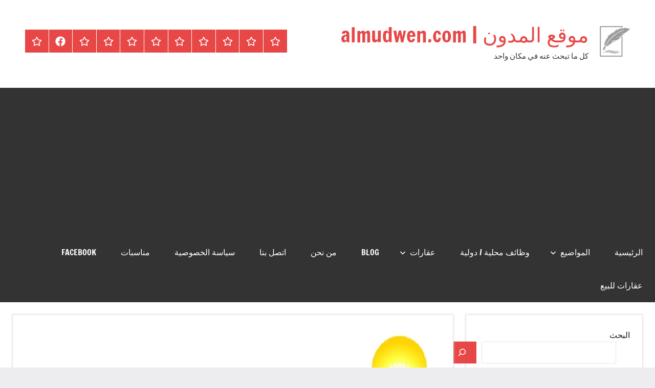

--- FILE ---
content_type: text/html; charset=UTF-8
request_url: https://almudwen.com/%D8%A7%D9%84%D8%A8%D8%AD%D8%AB-%D8%B0%D8%A7%D8%AA-%D8%A7%D9%84%D8%B5%D9%84%D8%A9-%D8%B7%D8%A8%D9%8A%D8%B9%D8%A9-%D8%A7%D9%84%D8%AA%D9%8A%D8%A7%D8%B1-%D8%A7%D9%84%D9%83%D9%87%D8%B1%D8%A8%D8%A7%D8%A6/
body_size: 33111
content:
<!DOCTYPE html>
<html dir="rtl" lang="ar">

<head>
<meta charset="UTF-8">
<meta name="viewport" content="width=device-width, initial-scale=1">
<link rel="profile" href="https://gmpg.org/xfn/11">

<!-- Manifest added by SuperPWA - Progressive Web Apps Plugin For WordPress -->
<link rel="manifest" href="/superpwa-manifest.json">
<meta name="theme-color" content="#D5E0EB">
<!-- / SuperPWA.com -->
<meta name='robots' content='index, follow, max-image-preview:large, max-snippet:-1, max-video-preview:-1' />

	<!-- This site is optimized with the Yoast SEO plugin v26.7 - https://yoast.com/wordpress/plugins/seo/ -->
	<title>ما هي طبيعة التيار الكهربائي؟ - موقع المدون | almudwen.com</title>
	<meta name="description" content="البحث ذات الصلةطبيعة التيار الكهربائي الرابعة متوسطرمز التيار الكهربائيمفهوم شدة التيار الكهربائيالتيار الكهربائي هوأنواع التيار الكهربائيكيف يسري التيار الكهربائيوحدة التيار الكهربائياتجاه التيار الكهربائي" />
	<link rel="canonical" href="https://almudwen.com/البحث-ذات-الصلة-طبيعة-التيار-الكهربائ/" />
	<meta property="og:locale" content="ar_AR" />
	<meta property="og:type" content="article" />
	<meta property="og:title" content="ما هي طبيعة التيار الكهربائي؟ - موقع المدون | almudwen.com" />
	<meta property="og:description" content="البحث ذات الصلةطبيعة التيار الكهربائي الرابعة متوسطرمز التيار الكهربائيمفهوم شدة التيار الكهربائيالتيار الكهربائي هوأنواع التيار الكهربائيكيف يسري التيار الكهربائيوحدة التيار الكهربائياتجاه التيار الكهربائي" />
	<meta property="og:url" content="https://almudwen.com/البحث-ذات-الصلة-طبيعة-التيار-الكهربائ/" />
	<meta property="og:site_name" content="موقع المدون | almudwen.com" />
	<meta property="article:published_time" content="2023-05-14T11:38:11+00:00" />
	<meta property="article:modified_time" content="2023-05-27T07:13:47+00:00" />
	<meta property="og:image" content="https://almudwen.com/wp-content/uploads/2023/05/ما-هي-طبيعة-التيار-الكهربائي.jpg" />
	<meta property="og:image:width" content="600" />
	<meta property="og:image:height" content="400" />
	<meta property="og:image:type" content="image/jpeg" />
	<meta name="author" content="Admin" />
	<meta name="twitter:card" content="summary_large_image" />
	<meta name="twitter:label1" content="كُتب بواسطة" />
	<meta name="twitter:data1" content="Admin" />
	<meta name="twitter:label2" content="وقت القراءة المُقدّر" />
	<meta name="twitter:data2" content="8 دقائق" />
	<script type="application/ld+json" class="yoast-schema-graph">{"@context":"https://schema.org","@graph":[{"@type":"Article","@id":"https://almudwen.com/%d8%a7%d9%84%d8%a8%d8%ad%d8%ab-%d8%b0%d8%a7%d8%aa-%d8%a7%d9%84%d8%b5%d9%84%d8%a9-%d8%b7%d8%a8%d9%8a%d8%b9%d8%a9-%d8%a7%d9%84%d8%aa%d9%8a%d8%a7%d8%b1-%d8%a7%d9%84%d9%83%d9%87%d8%b1%d8%a8%d8%a7%d8%a6/#article","isPartOf":{"@id":"https://almudwen.com/%d8%a7%d9%84%d8%a8%d8%ad%d8%ab-%d8%b0%d8%a7%d8%aa-%d8%a7%d9%84%d8%b5%d9%84%d8%a9-%d8%b7%d8%a8%d9%8a%d8%b9%d8%a9-%d8%a7%d9%84%d8%aa%d9%8a%d8%a7%d8%b1-%d8%a7%d9%84%d9%83%d9%87%d8%b1%d8%a8%d8%a7%d8%a6/"},"author":{"name":"Admin","@id":"https://almudwen.com/#/schema/person/0d8590f30d23334043120bf777f700e5"},"headline":"ما هي طبيعة التيار الكهربائي؟","datePublished":"2023-05-14T11:38:11+00:00","dateModified":"2023-05-27T07:13:47+00:00","mainEntityOfPage":{"@id":"https://almudwen.com/%d8%a7%d9%84%d8%a8%d8%ad%d8%ab-%d8%b0%d8%a7%d8%aa-%d8%a7%d9%84%d8%b5%d9%84%d8%a9-%d8%b7%d8%a8%d9%8a%d8%b9%d8%a9-%d8%a7%d9%84%d8%aa%d9%8a%d8%a7%d8%b1-%d8%a7%d9%84%d9%83%d9%87%d8%b1%d8%a8%d8%a7%d8%a6/"},"wordCount":50,"publisher":{"@id":"https://almudwen.com/#organization"},"image":{"@id":"https://almudwen.com/%d8%a7%d9%84%d8%a8%d8%ad%d8%ab-%d8%b0%d8%a7%d8%aa-%d8%a7%d9%84%d8%b5%d9%84%d8%a9-%d8%b7%d8%a8%d9%8a%d8%b9%d8%a9-%d8%a7%d9%84%d8%aa%d9%8a%d8%a7%d8%b1-%d8%a7%d9%84%d9%83%d9%87%d8%b1%d8%a8%d8%a7%d8%a6/#primaryimage"},"thumbnailUrl":"https://almudwen.com/wp-content/uploads/2023/05/ما-هي-طبيعة-التيار-الكهربائي.jpg","keywords":["أسئلة علمية","التيار","التيار الكهربائي","الكهربائي"],"articleSection":["أسئلة علمية"],"inLanguage":"ar"},{"@type":"WebPage","@id":"https://almudwen.com/%d8%a7%d9%84%d8%a8%d8%ad%d8%ab-%d8%b0%d8%a7%d8%aa-%d8%a7%d9%84%d8%b5%d9%84%d8%a9-%d8%b7%d8%a8%d9%8a%d8%b9%d8%a9-%d8%a7%d9%84%d8%aa%d9%8a%d8%a7%d8%b1-%d8%a7%d9%84%d9%83%d9%87%d8%b1%d8%a8%d8%a7%d8%a6/","url":"https://almudwen.com/%d8%a7%d9%84%d8%a8%d8%ad%d8%ab-%d8%b0%d8%a7%d8%aa-%d8%a7%d9%84%d8%b5%d9%84%d8%a9-%d8%b7%d8%a8%d9%8a%d8%b9%d8%a9-%d8%a7%d9%84%d8%aa%d9%8a%d8%a7%d8%b1-%d8%a7%d9%84%d9%83%d9%87%d8%b1%d8%a8%d8%a7%d8%a6/","name":"ما هي طبيعة التيار الكهربائي؟ - موقع المدون | almudwen.com","isPartOf":{"@id":"https://almudwen.com/#website"},"primaryImageOfPage":{"@id":"https://almudwen.com/%d8%a7%d9%84%d8%a8%d8%ad%d8%ab-%d8%b0%d8%a7%d8%aa-%d8%a7%d9%84%d8%b5%d9%84%d8%a9-%d8%b7%d8%a8%d9%8a%d8%b9%d8%a9-%d8%a7%d9%84%d8%aa%d9%8a%d8%a7%d8%b1-%d8%a7%d9%84%d9%83%d9%87%d8%b1%d8%a8%d8%a7%d8%a6/#primaryimage"},"image":{"@id":"https://almudwen.com/%d8%a7%d9%84%d8%a8%d8%ad%d8%ab-%d8%b0%d8%a7%d8%aa-%d8%a7%d9%84%d8%b5%d9%84%d8%a9-%d8%b7%d8%a8%d9%8a%d8%b9%d8%a9-%d8%a7%d9%84%d8%aa%d9%8a%d8%a7%d8%b1-%d8%a7%d9%84%d9%83%d9%87%d8%b1%d8%a8%d8%a7%d8%a6/#primaryimage"},"thumbnailUrl":"https://almudwen.com/wp-content/uploads/2023/05/ما-هي-طبيعة-التيار-الكهربائي.jpg","datePublished":"2023-05-14T11:38:11+00:00","dateModified":"2023-05-27T07:13:47+00:00","description":"البحث ذات الصلةطبيعة التيار الكهربائي الرابعة متوسطرمز التيار الكهربائيمفهوم شدة التيار الكهربائيالتيار الكهربائي هوأنواع التيار الكهربائيكيف يسري التيار الكهربائيوحدة التيار الكهربائياتجاه التيار الكهربائي","breadcrumb":{"@id":"https://almudwen.com/%d8%a7%d9%84%d8%a8%d8%ad%d8%ab-%d8%b0%d8%a7%d8%aa-%d8%a7%d9%84%d8%b5%d9%84%d8%a9-%d8%b7%d8%a8%d9%8a%d8%b9%d8%a9-%d8%a7%d9%84%d8%aa%d9%8a%d8%a7%d8%b1-%d8%a7%d9%84%d9%83%d9%87%d8%b1%d8%a8%d8%a7%d8%a6/#breadcrumb"},"inLanguage":"ar","potentialAction":[{"@type":"ReadAction","target":["https://almudwen.com/%d8%a7%d9%84%d8%a8%d8%ad%d8%ab-%d8%b0%d8%a7%d8%aa-%d8%a7%d9%84%d8%b5%d9%84%d8%a9-%d8%b7%d8%a8%d9%8a%d8%b9%d8%a9-%d8%a7%d9%84%d8%aa%d9%8a%d8%a7%d8%b1-%d8%a7%d9%84%d9%83%d9%87%d8%b1%d8%a8%d8%a7%d8%a6/"]}]},{"@type":"ImageObject","inLanguage":"ar","@id":"https://almudwen.com/%d8%a7%d9%84%d8%a8%d8%ad%d8%ab-%d8%b0%d8%a7%d8%aa-%d8%a7%d9%84%d8%b5%d9%84%d8%a9-%d8%b7%d8%a8%d9%8a%d8%b9%d8%a9-%d8%a7%d9%84%d8%aa%d9%8a%d8%a7%d8%b1-%d8%a7%d9%84%d9%83%d9%87%d8%b1%d8%a8%d8%a7%d8%a6/#primaryimage","url":"https://almudwen.com/wp-content/uploads/2023/05/ما-هي-طبيعة-التيار-الكهربائي.jpg","contentUrl":"https://almudwen.com/wp-content/uploads/2023/05/ما-هي-طبيعة-التيار-الكهربائي.jpg","width":600,"height":400,"caption":"shoalakhbar ما طبيعة التيار الكهربائي اسئلة علمية,التيار الكهربائي المتناوب,كيفية انتاج التيار الكهربائي المتناوب,التوتر الكهربائي المتناوب,التيار الكهربائي ال"},{"@type":"BreadcrumbList","@id":"https://almudwen.com/%d8%a7%d9%84%d8%a8%d8%ad%d8%ab-%d8%b0%d8%a7%d8%aa-%d8%a7%d9%84%d8%b5%d9%84%d8%a9-%d8%b7%d8%a8%d9%8a%d8%b9%d8%a9-%d8%a7%d9%84%d8%aa%d9%8a%d8%a7%d8%b1-%d8%a7%d9%84%d9%83%d9%87%d8%b1%d8%a8%d8%a7%d8%a6/#breadcrumb","itemListElement":[{"@type":"ListItem","position":1,"name":"الرئيسية","item":"https://almudwen.com/"},{"@type":"ListItem","position":2,"name":"ما هي طبيعة التيار الكهربائي؟"}]},{"@type":"WebSite","@id":"https://almudwen.com/#website","url":"https://almudwen.com/","name":"موقع المدون | almudwen.com","description":"كل ما تبحث عنه في مكان واحد","publisher":{"@id":"https://almudwen.com/#organization"},"potentialAction":[{"@type":"SearchAction","target":{"@type":"EntryPoint","urlTemplate":"https://almudwen.com/?s={search_term_string}"},"query-input":{"@type":"PropertyValueSpecification","valueRequired":true,"valueName":"search_term_string"}}],"inLanguage":"ar"},{"@type":"Organization","@id":"https://almudwen.com/#organization","name":"موقع المدون | almudwen.com","url":"https://almudwen.com/","logo":{"@type":"ImageObject","inLanguage":"ar","@id":"https://almudwen.com/#/schema/logo/image/","url":"https://almudwen.com/wp-content/uploads/2023/05/موقع-المدون.png","contentUrl":"https://almudwen.com/wp-content/uploads/2023/05/موقع-المدون.png","width":125,"height":125,"caption":"موقع المدون | almudwen.com"},"image":{"@id":"https://almudwen.com/#/schema/logo/image/"}},{"@type":"Person","@id":"https://almudwen.com/#/schema/person/0d8590f30d23334043120bf777f700e5","name":"Admin","image":{"@type":"ImageObject","inLanguage":"ar","@id":"https://almudwen.com/#/schema/person/image/","url":"https://secure.gravatar.com/avatar/d09ffabffeac8676992a19e1929a14af49dc89654c01ca10c1d662fba4cdaeb4?s=96&r=g","contentUrl":"https://secure.gravatar.com/avatar/d09ffabffeac8676992a19e1929a14af49dc89654c01ca10c1d662fba4cdaeb4?s=96&r=g","caption":"Admin"},"sameAs":["http://almudwen.com"],"url":"https://almudwen.com/author/admin/"}]}</script>
	<!-- / Yoast SEO plugin. -->


<link rel='dns-prefetch' href='//www.googletagmanager.com' />
<link rel='dns-prefetch' href='//pagead2.googlesyndication.com' />
<link rel="alternate" type="application/rss+xml" title="موقع المدون | almudwen.com &laquo; الخلاصة" href="https://almudwen.com/feed/" />
<link rel="alternate" type="application/rss+xml" title="موقع المدون | almudwen.com &laquo; خلاصة التعليقات" href="https://almudwen.com/comments/feed/" />
<link rel="alternate" title="oEmbed (JSON)" type="application/json+oembed" href="https://almudwen.com/wp-json/oembed/1.0/embed?url=https%3A%2F%2Falmudwen.com%2F%25d8%25a7%25d9%2584%25d8%25a8%25d8%25ad%25d8%25ab-%25d8%25b0%25d8%25a7%25d8%25aa-%25d8%25a7%25d9%2584%25d8%25b5%25d9%2584%25d8%25a9-%25d8%25b7%25d8%25a8%25d9%258a%25d8%25b9%25d8%25a9-%25d8%25a7%25d9%2584%25d8%25aa%25d9%258a%25d8%25a7%25d8%25b1-%25d8%25a7%25d9%2584%25d9%2583%25d9%2587%25d8%25b1%25d8%25a8%25d8%25a7%25d8%25a6%2F" />
<link rel="alternate" title="oEmbed (XML)" type="text/xml+oembed" href="https://almudwen.com/wp-json/oembed/1.0/embed?url=https%3A%2F%2Falmudwen.com%2F%25d8%25a7%25d9%2584%25d8%25a8%25d8%25ad%25d8%25ab-%25d8%25b0%25d8%25a7%25d8%25aa-%25d8%25a7%25d9%2584%25d8%25b5%25d9%2584%25d8%25a9-%25d8%25b7%25d8%25a8%25d9%258a%25d8%25b9%25d8%25a9-%25d8%25a7%25d9%2584%25d8%25aa%25d9%258a%25d8%25a7%25d8%25b1-%25d8%25a7%25d9%2584%25d9%2583%25d9%2587%25d8%25b1%25d8%25a8%25d8%25a7%25d8%25a6%2F&#038;format=xml" />
<style id='wp-img-auto-sizes-contain-inline-css' type='text/css'>
img:is([sizes=auto i],[sizes^="auto," i]){contain-intrinsic-size:3000px 1500px}
/*# sourceURL=wp-img-auto-sizes-contain-inline-css */
</style>

<link rel='stylesheet' id='dynamico-theme-fonts-css' href='https://almudwen.com/wp-content/fonts/5b0b35adfee52e6949220cc4b8aca2ed.css?ver=20201110' type='text/css' media='all' />
<style id='wp-emoji-styles-inline-css' type='text/css'>

	img.wp-smiley, img.emoji {
		display: inline !important;
		border: none !important;
		box-shadow: none !important;
		height: 1em !important;
		width: 1em !important;
		margin: 0 0.07em !important;
		vertical-align: -0.1em !important;
		background: none !important;
		padding: 0 !important;
	}
/*# sourceURL=wp-emoji-styles-inline-css */
</style>
<link rel='stylesheet' id='wp-block-library-rtl-css' href='https://almudwen.com/wp-includes/css/dist/block-library/style-rtl.min.css?ver=6.9' type='text/css' media='all' />
<style id='wp-block-archives-inline-css' type='text/css'>
.wp-block-archives{box-sizing:border-box}.wp-block-archives-dropdown label{display:block}
/*# sourceURL=https://almudwen.com/wp-includes/blocks/archives/style.min.css */
</style>
<style id='wp-block-categories-inline-css' type='text/css'>
.wp-block-categories{box-sizing:border-box}.wp-block-categories.alignleft{margin-right:2em}.wp-block-categories.alignright{margin-left:2em}.wp-block-categories.wp-block-categories-dropdown.aligncenter{text-align:center}.wp-block-categories .wp-block-categories__label{display:block;width:100%}
/*# sourceURL=https://almudwen.com/wp-includes/blocks/categories/style.min.css */
</style>
<style id='wp-block-heading-inline-css' type='text/css'>
h1:where(.wp-block-heading).has-background,h2:where(.wp-block-heading).has-background,h3:where(.wp-block-heading).has-background,h4:where(.wp-block-heading).has-background,h5:where(.wp-block-heading).has-background,h6:where(.wp-block-heading).has-background{padding:1.25em 2.375em}h1.has-text-align-left[style*=writing-mode]:where([style*=vertical-lr]),h1.has-text-align-right[style*=writing-mode]:where([style*=vertical-rl]),h2.has-text-align-left[style*=writing-mode]:where([style*=vertical-lr]),h2.has-text-align-right[style*=writing-mode]:where([style*=vertical-rl]),h3.has-text-align-left[style*=writing-mode]:where([style*=vertical-lr]),h3.has-text-align-right[style*=writing-mode]:where([style*=vertical-rl]),h4.has-text-align-left[style*=writing-mode]:where([style*=vertical-lr]),h4.has-text-align-right[style*=writing-mode]:where([style*=vertical-rl]),h5.has-text-align-left[style*=writing-mode]:where([style*=vertical-lr]),h5.has-text-align-right[style*=writing-mode]:where([style*=vertical-rl]),h6.has-text-align-left[style*=writing-mode]:where([style*=vertical-lr]),h6.has-text-align-right[style*=writing-mode]:where([style*=vertical-rl]){rotate:180deg}
/*# sourceURL=https://almudwen.com/wp-includes/blocks/heading/style.min.css */
</style>
<style id='wp-block-latest-posts-inline-css' type='text/css'>
.wp-block-latest-posts{box-sizing:border-box}.wp-block-latest-posts.alignleft{margin-right:2em}.wp-block-latest-posts.alignright{margin-left:2em}.wp-block-latest-posts.wp-block-latest-posts__list{list-style:none}.wp-block-latest-posts.wp-block-latest-posts__list li{clear:both;overflow-wrap:break-word}.wp-block-latest-posts.is-grid{display:flex;flex-wrap:wrap}.wp-block-latest-posts.is-grid li{margin:0 0 1.25em 1.25em;width:100%}@media (min-width:600px){.wp-block-latest-posts.columns-2 li{width:calc(50% - .625em)}.wp-block-latest-posts.columns-2 li:nth-child(2n){margin-left:0}.wp-block-latest-posts.columns-3 li{width:calc(33.33333% - .83333em)}.wp-block-latest-posts.columns-3 li:nth-child(3n){margin-left:0}.wp-block-latest-posts.columns-4 li{width:calc(25% - .9375em)}.wp-block-latest-posts.columns-4 li:nth-child(4n){margin-left:0}.wp-block-latest-posts.columns-5 li{width:calc(20% - 1em)}.wp-block-latest-posts.columns-5 li:nth-child(5n){margin-left:0}.wp-block-latest-posts.columns-6 li{width:calc(16.66667% - 1.04167em)}.wp-block-latest-posts.columns-6 li:nth-child(6n){margin-left:0}}:root :where(.wp-block-latest-posts.is-grid){padding:0}:root :where(.wp-block-latest-posts.wp-block-latest-posts__list){padding-right:0}.wp-block-latest-posts__post-author,.wp-block-latest-posts__post-date{display:block;font-size:.8125em}.wp-block-latest-posts__post-excerpt,.wp-block-latest-posts__post-full-content{margin-bottom:1em;margin-top:.5em}.wp-block-latest-posts__featured-image a{display:inline-block}.wp-block-latest-posts__featured-image img{height:auto;max-width:100%;width:auto}.wp-block-latest-posts__featured-image.alignleft{float:left;margin-right:1em}.wp-block-latest-posts__featured-image.alignright{float:right;margin-left:1em}.wp-block-latest-posts__featured-image.aligncenter{margin-bottom:1em;text-align:center}
/*# sourceURL=https://almudwen.com/wp-includes/blocks/latest-posts/style.min.css */
</style>
<style id='wp-block-list-inline-css' type='text/css'>
ol,ul{box-sizing:border-box}:root :where(.wp-block-list.has-background){padding:1.25em 2.375em}
/*# sourceURL=https://almudwen.com/wp-includes/blocks/list/style.min.css */
</style>
<style id='wp-block-rss-inline-css' type='text/css'>
ul.wp-block-rss.alignleft{margin-right:2em}ul.wp-block-rss.alignright{margin-left:2em}ul.wp-block-rss.is-grid{display:flex;flex-wrap:wrap;padding:0}ul.wp-block-rss.is-grid li{margin:0 0 1em 1em;width:100%}@media (min-width:600px){ul.wp-block-rss.columns-2 li{width:calc(50% - 1em)}ul.wp-block-rss.columns-3 li{width:calc(33.33333% - 1em)}ul.wp-block-rss.columns-4 li{width:calc(25% - 1em)}ul.wp-block-rss.columns-5 li{width:calc(20% - 1em)}ul.wp-block-rss.columns-6 li{width:calc(16.66667% - 1em)}}.wp-block-rss__item-author,.wp-block-rss__item-publish-date{display:block;font-size:.8125em}.wp-block-rss{box-sizing:border-box;list-style:none;padding:0}
/*# sourceURL=https://almudwen.com/wp-includes/blocks/rss/style.min.css */
</style>
<style id='wp-block-search-inline-css' type='text/css'>
.wp-block-search__button{margin-right:10px;word-break:normal}.wp-block-search__button.has-icon{line-height:0}.wp-block-search__button svg{height:1.25em;min-height:24px;min-width:24px;width:1.25em;fill:currentColor;vertical-align:text-bottom}:where(.wp-block-search__button){border:1px solid #ccc;padding:6px 10px}.wp-block-search__inside-wrapper{display:flex;flex:auto;flex-wrap:nowrap;max-width:100%}.wp-block-search__label{width:100%}.wp-block-search.wp-block-search__button-only .wp-block-search__button{box-sizing:border-box;display:flex;flex-shrink:0;justify-content:center;margin-right:0;max-width:100%}.wp-block-search.wp-block-search__button-only .wp-block-search__inside-wrapper{min-width:0!important;transition-property:width}.wp-block-search.wp-block-search__button-only .wp-block-search__input{flex-basis:100%;transition-duration:.3s}.wp-block-search.wp-block-search__button-only.wp-block-search__searchfield-hidden,.wp-block-search.wp-block-search__button-only.wp-block-search__searchfield-hidden .wp-block-search__inside-wrapper{overflow:hidden}.wp-block-search.wp-block-search__button-only.wp-block-search__searchfield-hidden .wp-block-search__input{border-left-width:0!important;border-right-width:0!important;flex-basis:0;flex-grow:0;margin:0;min-width:0!important;padding-left:0!important;padding-right:0!important;width:0!important}:where(.wp-block-search__input){appearance:none;border:1px solid #949494;flex-grow:1;font-family:inherit;font-size:inherit;font-style:inherit;font-weight:inherit;letter-spacing:inherit;line-height:inherit;margin-left:0;margin-right:0;min-width:3rem;padding:8px;text-decoration:unset!important;text-transform:inherit}:where(.wp-block-search__button-inside .wp-block-search__inside-wrapper){background-color:#fff;border:1px solid #949494;box-sizing:border-box;padding:4px}:where(.wp-block-search__button-inside .wp-block-search__inside-wrapper) .wp-block-search__input{border:none;border-radius:0;padding:0 4px}:where(.wp-block-search__button-inside .wp-block-search__inside-wrapper) .wp-block-search__input:focus{outline:none}:where(.wp-block-search__button-inside .wp-block-search__inside-wrapper) :where(.wp-block-search__button){padding:4px 8px}.wp-block-search.aligncenter .wp-block-search__inside-wrapper{margin:auto}.wp-block[data-align=right] .wp-block-search.wp-block-search__button-only .wp-block-search__inside-wrapper{float:left}
/*# sourceURL=https://almudwen.com/wp-includes/blocks/search/style.min.css */
</style>
<style id='wp-block-group-inline-css' type='text/css'>
.wp-block-group{box-sizing:border-box}:where(.wp-block-group.wp-block-group-is-layout-constrained){position:relative}
/*# sourceURL=https://almudwen.com/wp-includes/blocks/group/style.min.css */
</style>
<style id='wp-block-paragraph-inline-css' type='text/css'>
.is-small-text{font-size:.875em}.is-regular-text{font-size:1em}.is-large-text{font-size:2.25em}.is-larger-text{font-size:3em}.has-drop-cap:not(:focus):first-letter{float:right;font-size:8.4em;font-style:normal;font-weight:100;line-height:.68;margin:.05em 0 0 .1em;text-transform:uppercase}body.rtl .has-drop-cap:not(:focus):first-letter{float:none;margin-right:.1em}p.has-drop-cap.has-background{overflow:hidden}:root :where(p.has-background){padding:1.25em 2.375em}:where(p.has-text-color:not(.has-link-color)) a{color:inherit}p.has-text-align-left[style*="writing-mode:vertical-lr"],p.has-text-align-right[style*="writing-mode:vertical-rl"]{rotate:180deg}
/*# sourceURL=https://almudwen.com/wp-includes/blocks/paragraph/style.min.css */
</style>
<style id='wp-block-separator-inline-css' type='text/css'>
@charset "UTF-8";.wp-block-separator{border:none;border-top:2px solid}:root :where(.wp-block-separator.is-style-dots){height:auto;line-height:1;text-align:center}:root :where(.wp-block-separator.is-style-dots):before{color:currentColor;content:"···";font-family:serif;font-size:1.5em;letter-spacing:2em;padding-left:2em}.wp-block-separator.is-style-dots{background:none!important;border:none!important}
/*# sourceURL=https://almudwen.com/wp-includes/blocks/separator/style.min.css */
</style>
<style id='global-styles-inline-css' type='text/css'>
:root{--wp--preset--aspect-ratio--square: 1;--wp--preset--aspect-ratio--4-3: 4/3;--wp--preset--aspect-ratio--3-4: 3/4;--wp--preset--aspect-ratio--3-2: 3/2;--wp--preset--aspect-ratio--2-3: 2/3;--wp--preset--aspect-ratio--16-9: 16/9;--wp--preset--aspect-ratio--9-16: 9/16;--wp--preset--color--black: #000000;--wp--preset--color--cyan-bluish-gray: #abb8c3;--wp--preset--color--white: #ffffff;--wp--preset--color--pale-pink: #f78da7;--wp--preset--color--vivid-red: #cf2e2e;--wp--preset--color--luminous-vivid-orange: #ff6900;--wp--preset--color--luminous-vivid-amber: #fcb900;--wp--preset--color--light-green-cyan: #7bdcb5;--wp--preset--color--vivid-green-cyan: #00d084;--wp--preset--color--pale-cyan-blue: #8ed1fc;--wp--preset--color--vivid-cyan-blue: #0693e3;--wp--preset--color--vivid-purple: #9b51e0;--wp--preset--color--primary: #e84747;--wp--preset--color--secondary: #cb3e3e;--wp--preset--color--tertiary: #ae3535;--wp--preset--color--contrast: #4747e8;--wp--preset--color--accent: #47e897;--wp--preset--color--highlight: #e8e847;--wp--preset--color--light-gray: #eeeeee;--wp--preset--color--gray: #777777;--wp--preset--color--dark-gray: #333333;--wp--preset--gradient--vivid-cyan-blue-to-vivid-purple: linear-gradient(135deg,rgb(6,147,227) 0%,rgb(155,81,224) 100%);--wp--preset--gradient--light-green-cyan-to-vivid-green-cyan: linear-gradient(135deg,rgb(122,220,180) 0%,rgb(0,208,130) 100%);--wp--preset--gradient--luminous-vivid-amber-to-luminous-vivid-orange: linear-gradient(135deg,rgb(252,185,0) 0%,rgb(255,105,0) 100%);--wp--preset--gradient--luminous-vivid-orange-to-vivid-red: linear-gradient(135deg,rgb(255,105,0) 0%,rgb(207,46,46) 100%);--wp--preset--gradient--very-light-gray-to-cyan-bluish-gray: linear-gradient(135deg,rgb(238,238,238) 0%,rgb(169,184,195) 100%);--wp--preset--gradient--cool-to-warm-spectrum: linear-gradient(135deg,rgb(74,234,220) 0%,rgb(151,120,209) 20%,rgb(207,42,186) 40%,rgb(238,44,130) 60%,rgb(251,105,98) 80%,rgb(254,248,76) 100%);--wp--preset--gradient--blush-light-purple: linear-gradient(135deg,rgb(255,206,236) 0%,rgb(152,150,240) 100%);--wp--preset--gradient--blush-bordeaux: linear-gradient(135deg,rgb(254,205,165) 0%,rgb(254,45,45) 50%,rgb(107,0,62) 100%);--wp--preset--gradient--luminous-dusk: linear-gradient(135deg,rgb(255,203,112) 0%,rgb(199,81,192) 50%,rgb(65,88,208) 100%);--wp--preset--gradient--pale-ocean: linear-gradient(135deg,rgb(255,245,203) 0%,rgb(182,227,212) 50%,rgb(51,167,181) 100%);--wp--preset--gradient--electric-grass: linear-gradient(135deg,rgb(202,248,128) 0%,rgb(113,206,126) 100%);--wp--preset--gradient--midnight: linear-gradient(135deg,rgb(2,3,129) 0%,rgb(40,116,252) 100%);--wp--preset--font-size--small: 13px;--wp--preset--font-size--medium: 20px;--wp--preset--font-size--large: 36px;--wp--preset--font-size--x-large: 42px;--wp--preset--font-size--extra-large: 48px;--wp--preset--font-size--huge: 64px;--wp--preset--spacing--20: 0.44rem;--wp--preset--spacing--30: 0.67rem;--wp--preset--spacing--40: 1rem;--wp--preset--spacing--50: 1.5rem;--wp--preset--spacing--60: 2.25rem;--wp--preset--spacing--70: 3.38rem;--wp--preset--spacing--80: 5.06rem;--wp--preset--shadow--natural: 6px 6px 9px rgba(0, 0, 0, 0.2);--wp--preset--shadow--deep: 12px 12px 50px rgba(0, 0, 0, 0.4);--wp--preset--shadow--sharp: 6px 6px 0px rgba(0, 0, 0, 0.2);--wp--preset--shadow--outlined: 6px 6px 0px -3px rgb(255, 255, 255), 6px 6px rgb(0, 0, 0);--wp--preset--shadow--crisp: 6px 6px 0px rgb(0, 0, 0);}:root { --wp--style--global--content-size: 900px;--wp--style--global--wide-size: 1100px; }:where(body) { margin: 0; }.wp-site-blocks > .alignleft { float: left; margin-right: 2em; }.wp-site-blocks > .alignright { float: right; margin-left: 2em; }.wp-site-blocks > .aligncenter { justify-content: center; margin-left: auto; margin-right: auto; }:where(.is-layout-flex){gap: 0.5em;}:where(.is-layout-grid){gap: 0.5em;}.is-layout-flow > .alignleft{float: left;margin-inline-start: 0;margin-inline-end: 2em;}.is-layout-flow > .alignright{float: right;margin-inline-start: 2em;margin-inline-end: 0;}.is-layout-flow > .aligncenter{margin-left: auto !important;margin-right: auto !important;}.is-layout-constrained > .alignleft{float: left;margin-inline-start: 0;margin-inline-end: 2em;}.is-layout-constrained > .alignright{float: right;margin-inline-start: 2em;margin-inline-end: 0;}.is-layout-constrained > .aligncenter{margin-left: auto !important;margin-right: auto !important;}.is-layout-constrained > :where(:not(.alignleft):not(.alignright):not(.alignfull)){max-width: var(--wp--style--global--content-size);margin-left: auto !important;margin-right: auto !important;}.is-layout-constrained > .alignwide{max-width: var(--wp--style--global--wide-size);}body .is-layout-flex{display: flex;}.is-layout-flex{flex-wrap: wrap;align-items: center;}.is-layout-flex > :is(*, div){margin: 0;}body .is-layout-grid{display: grid;}.is-layout-grid > :is(*, div){margin: 0;}body{padding-top: 0px;padding-right: 0px;padding-bottom: 0px;padding-left: 0px;}a:where(:not(.wp-element-button)){text-decoration: underline;}:root :where(.wp-element-button, .wp-block-button__link){background-color: #32373c;border-width: 0;color: #fff;font-family: inherit;font-size: inherit;font-style: inherit;font-weight: inherit;letter-spacing: inherit;line-height: inherit;padding-top: calc(0.667em + 2px);padding-right: calc(1.333em + 2px);padding-bottom: calc(0.667em + 2px);padding-left: calc(1.333em + 2px);text-decoration: none;text-transform: inherit;}.has-black-color{color: var(--wp--preset--color--black) !important;}.has-cyan-bluish-gray-color{color: var(--wp--preset--color--cyan-bluish-gray) !important;}.has-white-color{color: var(--wp--preset--color--white) !important;}.has-pale-pink-color{color: var(--wp--preset--color--pale-pink) !important;}.has-vivid-red-color{color: var(--wp--preset--color--vivid-red) !important;}.has-luminous-vivid-orange-color{color: var(--wp--preset--color--luminous-vivid-orange) !important;}.has-luminous-vivid-amber-color{color: var(--wp--preset--color--luminous-vivid-amber) !important;}.has-light-green-cyan-color{color: var(--wp--preset--color--light-green-cyan) !important;}.has-vivid-green-cyan-color{color: var(--wp--preset--color--vivid-green-cyan) !important;}.has-pale-cyan-blue-color{color: var(--wp--preset--color--pale-cyan-blue) !important;}.has-vivid-cyan-blue-color{color: var(--wp--preset--color--vivid-cyan-blue) !important;}.has-vivid-purple-color{color: var(--wp--preset--color--vivid-purple) !important;}.has-primary-color{color: var(--wp--preset--color--primary) !important;}.has-secondary-color{color: var(--wp--preset--color--secondary) !important;}.has-tertiary-color{color: var(--wp--preset--color--tertiary) !important;}.has-contrast-color{color: var(--wp--preset--color--contrast) !important;}.has-accent-color{color: var(--wp--preset--color--accent) !important;}.has-highlight-color{color: var(--wp--preset--color--highlight) !important;}.has-light-gray-color{color: var(--wp--preset--color--light-gray) !important;}.has-gray-color{color: var(--wp--preset--color--gray) !important;}.has-dark-gray-color{color: var(--wp--preset--color--dark-gray) !important;}.has-black-background-color{background-color: var(--wp--preset--color--black) !important;}.has-cyan-bluish-gray-background-color{background-color: var(--wp--preset--color--cyan-bluish-gray) !important;}.has-white-background-color{background-color: var(--wp--preset--color--white) !important;}.has-pale-pink-background-color{background-color: var(--wp--preset--color--pale-pink) !important;}.has-vivid-red-background-color{background-color: var(--wp--preset--color--vivid-red) !important;}.has-luminous-vivid-orange-background-color{background-color: var(--wp--preset--color--luminous-vivid-orange) !important;}.has-luminous-vivid-amber-background-color{background-color: var(--wp--preset--color--luminous-vivid-amber) !important;}.has-light-green-cyan-background-color{background-color: var(--wp--preset--color--light-green-cyan) !important;}.has-vivid-green-cyan-background-color{background-color: var(--wp--preset--color--vivid-green-cyan) !important;}.has-pale-cyan-blue-background-color{background-color: var(--wp--preset--color--pale-cyan-blue) !important;}.has-vivid-cyan-blue-background-color{background-color: var(--wp--preset--color--vivid-cyan-blue) !important;}.has-vivid-purple-background-color{background-color: var(--wp--preset--color--vivid-purple) !important;}.has-primary-background-color{background-color: var(--wp--preset--color--primary) !important;}.has-secondary-background-color{background-color: var(--wp--preset--color--secondary) !important;}.has-tertiary-background-color{background-color: var(--wp--preset--color--tertiary) !important;}.has-contrast-background-color{background-color: var(--wp--preset--color--contrast) !important;}.has-accent-background-color{background-color: var(--wp--preset--color--accent) !important;}.has-highlight-background-color{background-color: var(--wp--preset--color--highlight) !important;}.has-light-gray-background-color{background-color: var(--wp--preset--color--light-gray) !important;}.has-gray-background-color{background-color: var(--wp--preset--color--gray) !important;}.has-dark-gray-background-color{background-color: var(--wp--preset--color--dark-gray) !important;}.has-black-border-color{border-color: var(--wp--preset--color--black) !important;}.has-cyan-bluish-gray-border-color{border-color: var(--wp--preset--color--cyan-bluish-gray) !important;}.has-white-border-color{border-color: var(--wp--preset--color--white) !important;}.has-pale-pink-border-color{border-color: var(--wp--preset--color--pale-pink) !important;}.has-vivid-red-border-color{border-color: var(--wp--preset--color--vivid-red) !important;}.has-luminous-vivid-orange-border-color{border-color: var(--wp--preset--color--luminous-vivid-orange) !important;}.has-luminous-vivid-amber-border-color{border-color: var(--wp--preset--color--luminous-vivid-amber) !important;}.has-light-green-cyan-border-color{border-color: var(--wp--preset--color--light-green-cyan) !important;}.has-vivid-green-cyan-border-color{border-color: var(--wp--preset--color--vivid-green-cyan) !important;}.has-pale-cyan-blue-border-color{border-color: var(--wp--preset--color--pale-cyan-blue) !important;}.has-vivid-cyan-blue-border-color{border-color: var(--wp--preset--color--vivid-cyan-blue) !important;}.has-vivid-purple-border-color{border-color: var(--wp--preset--color--vivid-purple) !important;}.has-primary-border-color{border-color: var(--wp--preset--color--primary) !important;}.has-secondary-border-color{border-color: var(--wp--preset--color--secondary) !important;}.has-tertiary-border-color{border-color: var(--wp--preset--color--tertiary) !important;}.has-contrast-border-color{border-color: var(--wp--preset--color--contrast) !important;}.has-accent-border-color{border-color: var(--wp--preset--color--accent) !important;}.has-highlight-border-color{border-color: var(--wp--preset--color--highlight) !important;}.has-light-gray-border-color{border-color: var(--wp--preset--color--light-gray) !important;}.has-gray-border-color{border-color: var(--wp--preset--color--gray) !important;}.has-dark-gray-border-color{border-color: var(--wp--preset--color--dark-gray) !important;}.has-vivid-cyan-blue-to-vivid-purple-gradient-background{background: var(--wp--preset--gradient--vivid-cyan-blue-to-vivid-purple) !important;}.has-light-green-cyan-to-vivid-green-cyan-gradient-background{background: var(--wp--preset--gradient--light-green-cyan-to-vivid-green-cyan) !important;}.has-luminous-vivid-amber-to-luminous-vivid-orange-gradient-background{background: var(--wp--preset--gradient--luminous-vivid-amber-to-luminous-vivid-orange) !important;}.has-luminous-vivid-orange-to-vivid-red-gradient-background{background: var(--wp--preset--gradient--luminous-vivid-orange-to-vivid-red) !important;}.has-very-light-gray-to-cyan-bluish-gray-gradient-background{background: var(--wp--preset--gradient--very-light-gray-to-cyan-bluish-gray) !important;}.has-cool-to-warm-spectrum-gradient-background{background: var(--wp--preset--gradient--cool-to-warm-spectrum) !important;}.has-blush-light-purple-gradient-background{background: var(--wp--preset--gradient--blush-light-purple) !important;}.has-blush-bordeaux-gradient-background{background: var(--wp--preset--gradient--blush-bordeaux) !important;}.has-luminous-dusk-gradient-background{background: var(--wp--preset--gradient--luminous-dusk) !important;}.has-pale-ocean-gradient-background{background: var(--wp--preset--gradient--pale-ocean) !important;}.has-electric-grass-gradient-background{background: var(--wp--preset--gradient--electric-grass) !important;}.has-midnight-gradient-background{background: var(--wp--preset--gradient--midnight) !important;}.has-small-font-size{font-size: var(--wp--preset--font-size--small) !important;}.has-medium-font-size{font-size: var(--wp--preset--font-size--medium) !important;}.has-large-font-size{font-size: var(--wp--preset--font-size--large) !important;}.has-x-large-font-size{font-size: var(--wp--preset--font-size--x-large) !important;}.has-extra-large-font-size{font-size: var(--wp--preset--font-size--extra-large) !important;}.has-huge-font-size{font-size: var(--wp--preset--font-size--huge) !important;}
/*# sourceURL=global-styles-inline-css */
</style>
<style id='core-block-supports-inline-css' type='text/css'>
.wp-container-core-group-is-layout-8cf370e7{flex-direction:column;align-items:flex-start;}.wp-container-core-group-is-layout-33274b1e{flex-direction:column;align-items:center;justify-content:space-between;}
/*# sourceURL=core-block-supports-inline-css */
</style>

<link rel='stylesheet' id='contact-form-7-css' href='https://almudwen.com/wp-content/plugins/contact-form-7/includes/css/styles.css?ver=6.0.6' type='text/css' media='all' />
<link rel='stylesheet' id='contact-form-7-rtl-css' href='https://almudwen.com/wp-content/plugins/contact-form-7/includes/css/styles-rtl.css?ver=6.0.6' type='text/css' media='all' />
<link rel='stylesheet' id='dynamico-stylesheet-css' href='https://almudwen.com/wp-content/themes/dynamico/style.css?ver=1.1.5' type='text/css' media='all' />
<style id='dynamico-stylesheet-inline-css' type='text/css'>
.site-logo .custom-logo { width: 62px; }
/*# sourceURL=dynamico-stylesheet-inline-css */
</style>
<script type="text/javascript" src="https://almudwen.com/wp-content/themes/dynamico/assets/js/svgxuse.min.js?ver=1.2.6" id="svgxuse-js"></script>

<!-- Google tag (gtag.js) snippet added by Site Kit -->
<!-- Google Analytics snippet added by Site Kit -->
<script type="text/javascript" src="https://www.googletagmanager.com/gtag/js?id=GT-MBNVHPJ" id="google_gtagjs-js" async></script>
<script type="text/javascript" id="google_gtagjs-js-after">
/* <![CDATA[ */
window.dataLayer = window.dataLayer || [];function gtag(){dataLayer.push(arguments);}
gtag("set","linker",{"domains":["almudwen.com"]});
gtag("js", new Date());
gtag("set", "developer_id.dZTNiMT", true);
gtag("config", "GT-MBNVHPJ");
//# sourceURL=google_gtagjs-js-after
/* ]]> */
</script>
<link rel="https://api.w.org/" href="https://almudwen.com/wp-json/" /><link rel="alternate" title="JSON" type="application/json" href="https://almudwen.com/wp-json/wp/v2/posts/1623" /><link rel="EditURI" type="application/rsd+xml" title="RSD" href="https://almudwen.com/xmlrpc.php?rsd" />
<link rel="stylesheet" href="https://almudwen.com/wp-content/themes/dynamico/rtl.css" type="text/css" media="screen" /><meta name="generator" content="WordPress 6.9" />
<link rel='shortlink' href='https://almudwen.com/?p=1623' />
<meta name="generator" content="Site Kit by Google 1.170.0" />
<!-- Google AdSense meta tags added by Site Kit -->
<meta name="google-adsense-platform-account" content="ca-host-pub-2644536267352236">
<meta name="google-adsense-platform-domain" content="sitekit.withgoogle.com">
<!-- End Google AdSense meta tags added by Site Kit -->
<meta name="generator" content="Elementor 3.29.1; features: e_font_icon_svg, additional_custom_breakpoints, e_local_google_fonts, e_element_cache; settings: css_print_method-external, google_font-enabled, font_display-swap">

<!-- Meta Pixel Code -->
<script type='text/javascript'>
!function(f,b,e,v,n,t,s){if(f.fbq)return;n=f.fbq=function(){n.callMethod?
n.callMethod.apply(n,arguments):n.queue.push(arguments)};if(!f._fbq)f._fbq=n;
n.push=n;n.loaded=!0;n.version='2.0';n.queue=[];t=b.createElement(e);t.async=!0;
t.src=v;s=b.getElementsByTagName(e)[0];s.parentNode.insertBefore(t,s)}(window,
document,'script','https://connect.facebook.net/en_US/fbevents.js?v=next');
</script>
<!-- End Meta Pixel Code -->
<script type='text/javascript'>var url = window.location.origin + '?ob=open-bridge';
            fbq('set', 'openbridge', '279079911547126', url);
fbq('init', '279079911547126', {}, {
    "agent": "wordpress-6.9-4.1.3"
})</script><script type='text/javascript'>
    fbq('track', 'PageView', []);
  </script>			<style>
				.e-con.e-parent:nth-of-type(n+4):not(.e-lazyloaded):not(.e-no-lazyload),
				.e-con.e-parent:nth-of-type(n+4):not(.e-lazyloaded):not(.e-no-lazyload) * {
					background-image: none !important;
				}
				@media screen and (max-height: 1024px) {
					.e-con.e-parent:nth-of-type(n+3):not(.e-lazyloaded):not(.e-no-lazyload),
					.e-con.e-parent:nth-of-type(n+3):not(.e-lazyloaded):not(.e-no-lazyload) * {
						background-image: none !important;
					}
				}
				@media screen and (max-height: 640px) {
					.e-con.e-parent:nth-of-type(n+2):not(.e-lazyloaded):not(.e-no-lazyload),
					.e-con.e-parent:nth-of-type(n+2):not(.e-lazyloaded):not(.e-no-lazyload) * {
						background-image: none !important;
					}
				}
			</style>
			
<!-- Google AdSense snippet added by Site Kit -->
<script type="text/javascript" async="async" src="https://pagead2.googlesyndication.com/pagead/js/adsbygoogle.js?client=ca-pub-6724500944575033&amp;host=ca-host-pub-2644536267352236" crossorigin="anonymous"></script>

<!-- End Google AdSense snippet added by Site Kit -->
<link rel="icon" href="https://almudwen.com/wp-content/uploads/2023/06/cropped-mmw125-Copy.png" sizes="32x32" />
<link rel="icon" href="https://almudwen.com/wp-content/uploads/2023/06/cropped-mmw125-Copy.png" sizes="192x192" />
<link rel="apple-touch-icon" href="https://almudwen.com/wp-content/uploads/2023/06/cropped-mmw125-Copy.png" />
<meta name="msapplication-TileImage" content="https://almudwen.com/wp-content/uploads/2023/06/cropped-mmw125-Copy.png" />
</head>

<body class="rtl wp-singular post-template-default single single-post postid-1623 single-format-standard wp-custom-logo wp-embed-responsive wp-theme-dynamico esm-default centered-theme-layout has-box-shadow has-sidebar sidebar-left comments-hidden is-blog-page elementor-default elementor-kit-442">

<!-- Meta Pixel Code -->
<noscript>
<img height="1" width="1" style="display:none" alt="fbpx"
src="https://www.facebook.com/tr?id=279079911547126&ev=PageView&noscript=1" />
</noscript>
<!-- End Meta Pixel Code -->

	
	<div id="page" class="site">
		<a class="skip-link screen-reader-text" href="#content">التجاوز إلى المحتوى</a>

		
		<header id="masthead" class="site-header" role="banner">

			<div class="header-main">

				
			<div class="site-logo">
				<a href="https://almudwen.com/" class="custom-logo-link" rel="home"><img width="125" height="125" src="https://almudwen.com/wp-content/uploads/2023/06/موقع-المدون.png" class="custom-logo" alt="موقع المدون" decoding="async" /></a>			</div>

			
				
<div class="site-branding">

	
			<p class="site-title"><a href="https://almudwen.com/" rel="home">موقع المدون | almudwen.com</a></p>

			
			<p class="site-description">كل ما تبحث عنه في مكان واحد</p>

			
</div><!-- .site-branding -->

				
	<div class="header-content">

		
		
			<div id="header-social-icons" class="header-social-menu-wrap social-menu-wrap">

				<ul id="menu-main" class="social-icons-menu"><li id="menu-item-2496" class="menu-item menu-item-type-custom menu-item-object-custom menu-item-home menu-item-2496"><a href="https://almudwen.com/"><span class = "screen-reader-text">الرئيسية</span><svg class="icon icon-star" aria-hidden="true" role="img"> <use xlink:href="https://almudwen.com/wp-content/themes/dynamico/assets/icons/social-icons.svg?ver=20251218#icon-star"></use> </svg></a></li>
<li id="menu-item-1853" class="menu-item menu-item-type-post_type menu-item-object-page menu-item-1853"><a href="https://almudwen.com/%d8%a7%d9%84%d9%85%d9%88%d8%a7%d8%b6%d9%8a%d8%b9/"><span class = "screen-reader-text">المواضيع</span><svg class="icon icon-star" aria-hidden="true" role="img"> <use xlink:href="https://almudwen.com/wp-content/themes/dynamico/assets/icons/social-icons.svg?ver=20251218#icon-star"></use> </svg></a></li>
<li id="menu-item-2063" class="menu-item menu-item-type-post_type menu-item-object-page menu-item-2063"><a href="https://almudwen.com/%d9%88%d8%b8%d8%a7%d8%a6%d9%81-%d9%85%d8%ad%d9%84%d9%8a%d8%a9-%d8%af%d9%88%d9%84%d9%8a%d8%a9/"><span class = "screen-reader-text">وظائف محلية / دولية</span><svg class="icon icon-star" aria-hidden="true" role="img"> <use xlink:href="https://almudwen.com/wp-content/themes/dynamico/assets/icons/social-icons.svg?ver=20251218#icon-star"></use> </svg></a></li>
<li id="menu-item-2834" class="menu-item menu-item-type-taxonomy menu-item-object-category menu-item-2834"><a href="https://almudwen.com/category/%d9%85%d8%a7%d9%84-%d9%88%d8%a7%d8%b9%d9%85%d8%a7%d9%84/%d8%b9%d9%82%d8%a7%d8%b1%d8%a7%d8%aa/"><span class = "screen-reader-text">عقارات</span><svg class="icon icon-star" aria-hidden="true" role="img"> <use xlink:href="https://almudwen.com/wp-content/themes/dynamico/assets/icons/social-icons.svg?ver=20251218#icon-star"></use> </svg></a></li>
<li id="menu-item-957" class="menu-item menu-item-type-post_type menu-item-object-page menu-item-957"><a href="https://almudwen.com/blog/"><span class = "screen-reader-text">Blog</span><svg class="icon icon-star" aria-hidden="true" role="img"> <use xlink:href="https://almudwen.com/wp-content/themes/dynamico/assets/icons/social-icons.svg?ver=20251218#icon-star"></use> </svg></a></li>
<li id="menu-item-961" class="menu-item menu-item-type-post_type menu-item-object-page menu-item-961"><a href="https://almudwen.com/blog/about/"><span class = "screen-reader-text">من نحن</span><svg class="icon icon-star" aria-hidden="true" role="img"> <use xlink:href="https://almudwen.com/wp-content/themes/dynamico/assets/icons/social-icons.svg?ver=20251218#icon-star"></use> </svg></a></li>
<li id="menu-item-958" class="menu-item menu-item-type-post_type menu-item-object-page menu-item-958"><a href="https://almudwen.com/blog/contact/"><span class = "screen-reader-text">اتصل بنا</span><svg class="icon icon-star" aria-hidden="true" role="img"> <use xlink:href="https://almudwen.com/wp-content/themes/dynamico/assets/icons/social-icons.svg?ver=20251218#icon-star"></use> </svg></a></li>
<li id="menu-item-1658" class="menu-item menu-item-type-post_type menu-item-object-page menu-item-privacy-policy menu-item-1658"><a rel="privacy-policy" href="https://almudwen.com/%d8%b3%d9%8a%d8%a7%d8%b3%d8%a9-%d8%a7%d9%84%d8%ae%d8%b5%d9%88%d8%b5%d9%8a%d8%a9-%d9%85%d9%88%d9%82%d8%b9-%d8%a7%d9%84%d9%85%d8%af%d9%88%d9%86/"><span class = "screen-reader-text">سياسة الخصوصية</span><svg class="icon icon-star" aria-hidden="true" role="img"> <use xlink:href="https://almudwen.com/wp-content/themes/dynamico/assets/icons/social-icons.svg?ver=20251218#icon-star"></use> </svg></a></li>
<li id="menu-item-2729" class="menu-item menu-item-type-post_type menu-item-object-page menu-item-2729"><a href="https://almudwen.com/%d9%86%d8%b4%d8%b1-%d9%85%d9%86%d8%a7%d8%b3%d8%a8%d8%a7%d8%aa-%d8%a7%d9%84%d8%a3%d9%81%d8%b1%d8%a7%d8%ad-%d8%a7%d9%84%d8%ae%d8%b7%d9%88%d8%a8%d8%a9-%d8%a7%d9%84%d8%b2%d9%88%d8%a7%d8%ac/"><span class = "screen-reader-text">مناسبات</span><svg class="icon icon-star" aria-hidden="true" role="img"> <use xlink:href="https://almudwen.com/wp-content/themes/dynamico/assets/icons/social-icons.svg?ver=20251218#icon-star"></use> </svg></a></li>
<li id="menu-item-2796" class="menu-item menu-item-type-custom menu-item-object-custom menu-item-2796"><a href="https://www.facebook.com/almudwen"><span class = "screen-reader-text">FaceBook</span><svg class="icon icon-facebook" aria-hidden="true" role="img"> <use xlink:href="https://almudwen.com/wp-content/themes/dynamico/assets/icons/social-icons.svg?ver=20251218#icon-facebook"></use> </svg></a></li>
<li id="menu-item-2868" class="menu-item menu-item-type-post_type menu-item-object-page menu-item-2868"><a href="https://almudwen.com/%d8%b9%d9%82%d8%a7%d8%b1%d8%a7%d8%aa-%d9%84%d9%84%d8%a8%d9%8a%d8%b9-2/"><span class = "screen-reader-text">عقارات للبيع</span><svg class="icon icon-star" aria-hidden="true" role="img"> <use xlink:href="https://almudwen.com/wp-content/themes/dynamico/assets/icons/social-icons.svg?ver=20251218#icon-star"></use> </svg></a></li>
</ul>
			</div><!-- .header-social-menu -->

		
	</div>

	
			</div><!-- .header-main -->

			

	<div id="main-navigation-wrap" class="primary-navigation-wrap">

		
		<button class="primary-menu-toggle menu-toggle" aria-controls="primary-menu" aria-expanded="false" >
			<svg class="icon icon-menu" aria-hidden="true" role="img"> <use xlink:href="https://almudwen.com/wp-content/themes/dynamico/assets/icons/genericons-neue.svg#menu"></use> </svg><svg class="icon icon-close" aria-hidden="true" role="img"> <use xlink:href="https://almudwen.com/wp-content/themes/dynamico/assets/icons/genericons-neue.svg#close"></use> </svg>			<span class="menu-toggle-text">القائمة</span>
		</button>

		<div class="primary-navigation">

			<nav id="site-navigation" class="main-navigation"  role="navigation" aria-label="القائمة الرئيسية">

				<ul id="primary-menu" class="menu"><li class="menu-item menu-item-type-custom menu-item-object-custom menu-item-home menu-item-2496"><a href="https://almudwen.com/">الرئيسية</a></li>
<li class="menu-item menu-item-type-post_type menu-item-object-page menu-item-has-children menu-item-1853"><a href="https://almudwen.com/%d8%a7%d9%84%d9%85%d9%88%d8%a7%d8%b6%d9%8a%d8%b9/">المواضيع<svg class="icon icon-expand" aria-hidden="true" role="img"> <use xlink:href="https://almudwen.com/wp-content/themes/dynamico/assets/icons/genericons-neue.svg#expand"></use> </svg></a>
<ul class="sub-menu">
	<li id="menu-item-1895" class="menu-item menu-item-type-taxonomy menu-item-object-category current-post-ancestor menu-item-has-children menu-item-1895"><a href="https://almudwen.com/category/%d8%a7%d9%84%d8%aa%d8%b9%d9%84%d9%8a%d9%85/">التعليم<svg class="icon icon-expand" aria-hidden="true" role="img"> <use xlink:href="https://almudwen.com/wp-content/themes/dynamico/assets/icons/genericons-neue.svg#expand"></use> </svg></a>
	<ul class="sub-menu">
		<li id="menu-item-1897" class="menu-item menu-item-type-taxonomy menu-item-object-category menu-item-1897"><a href="https://almudwen.com/category/%d8%a7%d9%84%d8%aa%d8%b9%d9%84%d9%8a%d9%85/%d8%a7%d9%84%d8%b9%d9%84%d9%88%d9%85-%d8%a7%d9%84%d8%a3%d8%af%d8%a7%d8%b1%d9%8a%d8%a9/">العلوم الأدارية</a></li>
		<li id="menu-item-1893" class="menu-item menu-item-type-taxonomy menu-item-object-category menu-item-1893"><a href="https://almudwen.com/category/%d8%a7%d9%84%d8%aa%d8%b9%d9%84%d9%8a%d9%85/%d8%b9%d9%84%d9%88%d9%85-%d8%a7%d9%86%d8%b3%d8%a7%d9%86%d9%8a%d8%a9/">علوم انسانية</a></li>
		<li id="menu-item-1892" class="menu-item menu-item-type-taxonomy menu-item-object-category menu-item-1892"><a href="https://almudwen.com/category/%d8%a7%d9%84%d8%aa%d8%b9%d9%84%d9%8a%d9%85/%d8%b9%d9%84%d9%88%d9%85-%d8%a7%d8%ac%d8%aa%d9%85%d8%a7%d8%b9%d9%8a%d8%a9/">علوم اجتماعية</a></li>
		<li id="menu-item-1896" class="menu-item menu-item-type-taxonomy menu-item-object-category current-post-ancestor current-menu-parent current-post-parent menu-item-1896"><a href="https://almudwen.com/category/%d8%a7%d9%84%d8%aa%d8%b9%d9%84%d9%8a%d9%85/%d8%a3%d8%b3%d8%a6%d9%84%d8%a9-%d8%b9%d9%84%d9%85%d9%8a%d8%a9/">أسئلة علمية</a></li>
		<li id="menu-item-1904" class="menu-item menu-item-type-taxonomy menu-item-object-category menu-item-1904"><a href="https://almudwen.com/category/%d8%a7%d9%84%d8%aa%d8%b9%d9%84%d9%8a%d9%85/%d8%af%d8%b1%d8%a7%d8%b3%d8%a7%d8%aa-%d9%88%d8%a7%d8%a8%d8%ad%d8%a7%d8%ab/">دراسات وابحاث</a></li>
		<li id="menu-item-1905" class="menu-item menu-item-type-taxonomy menu-item-object-category menu-item-1905"><a href="https://almudwen.com/category/%d8%a7%d9%84%d8%aa%d8%b9%d9%84%d9%8a%d9%85/%d8%b4%d8%ae%d8%b5%d9%8a%d8%a7%d8%aa-%d8%aa%d8%a7%d8%b1%d9%8a%d8%ae%d9%8a%d8%a9/">شخصيات تاريخية</a></li>
		<li id="menu-item-1898" class="menu-item menu-item-type-taxonomy menu-item-object-category menu-item-1898"><a href="https://almudwen.com/category/%d8%a7%d9%84%d8%aa%d8%b9%d9%84%d9%8a%d9%85/%d8%aa%d8%a7%d8%b1%d9%8a%d8%ae/">تاريخ</a></li>
		<li id="menu-item-1894" class="menu-item menu-item-type-taxonomy menu-item-object-category menu-item-1894"><a href="https://almudwen.com/category/%d8%a7%d9%84%d8%aa%d8%b9%d9%84%d9%8a%d9%85/%d9%84%d8%ba%d8%a7%d8%aa/">لغات</a></li>
		<li id="menu-item-1899" class="menu-item menu-item-type-taxonomy menu-item-object-category menu-item-1899"><a href="https://almudwen.com/category/%d8%a7%d9%84%d8%aa%d8%b9%d9%84%d9%8a%d9%85/%d8%aa%d8%a7%d8%b1%d9%8a%d8%ae-%d9%88%d8%a2%d8%ab%d8%a7%d8%b1/">تاريخ وآثار</a></li>
		<li id="menu-item-1902" class="menu-item menu-item-type-taxonomy menu-item-object-category menu-item-1902"><a href="https://almudwen.com/category/%d8%a7%d9%84%d8%aa%d8%b9%d9%84%d9%8a%d9%85/%d8%ac%d8%ba%d8%b1%d8%a7%d9%81%d9%8a%d8%a7-%d9%88%d8%aa%d8%a7%d8%b1%d9%8a%d8%ae/">جغرافيا وتاريخ</a></li>
		<li id="menu-item-1901" class="menu-item menu-item-type-taxonomy menu-item-object-category menu-item-1901"><a href="https://almudwen.com/category/%d8%a7%d9%84%d8%aa%d8%b9%d9%84%d9%8a%d9%85/%d8%b1/">جغرافيا</a></li>
		<li id="menu-item-1891" class="menu-item menu-item-type-taxonomy menu-item-object-category menu-item-1891"><a href="https://almudwen.com/category/%d8%a7%d9%84%d8%aa%d8%b9%d9%84%d9%8a%d9%85/%d8%b9%d9%84%d9%85-%d9%88%d8%b9%d9%84%d9%85%d8%a7%d8%a1/">علم وعلماء</a></li>
	</ul>
</li>
	<li id="menu-item-1945" class="menu-item menu-item-type-taxonomy menu-item-object-category menu-item-has-children menu-item-1945"><a href="https://almudwen.com/category/%d8%b5%d8%ad%d8%a9-%d9%88%d8%ac%d9%85%d8%a7%d9%84/">صحة وجمال<svg class="icon icon-expand" aria-hidden="true" role="img"> <use xlink:href="https://almudwen.com/wp-content/themes/dynamico/assets/icons/genericons-neue.svg#expand"></use> </svg></a>
	<ul class="sub-menu">
		<li id="menu-item-1946" class="menu-item menu-item-type-taxonomy menu-item-object-category menu-item-1946"><a href="https://almudwen.com/category/%d8%b5%d8%ad%d8%a9-%d9%88%d8%ac%d9%85%d8%a7%d9%84/%d8%a7%d9%84%d8%a3%d9%85%d8%b1%d8%a7%d8%b6-%d8%a7%d9%84%d9%85%d8%b2%d9%85%d9%86%d8%a9/">الأمراض المزمنة</a></li>
		<li id="menu-item-1947" class="menu-item menu-item-type-taxonomy menu-item-object-category menu-item-1947"><a href="https://almudwen.com/category/%d8%b5%d8%ad%d8%a9-%d9%88%d8%ac%d9%85%d8%a7%d9%84/%d8%a7%d9%84%d8%b9%d9%86%d8%a7%d9%8a%d8%a9-%d8%a8%d8%a7%d9%84%d8%a8%d8%b4%d8%b1%d8%a9/">العناية بالبشرة</a></li>
		<li id="menu-item-1948" class="menu-item menu-item-type-taxonomy menu-item-object-category menu-item-1948"><a href="https://almudwen.com/category/%d8%b5%d8%ad%d8%a9-%d9%88%d8%ac%d9%85%d8%a7%d9%84/%d8%a7%d9%84%d8%b9%d9%86%d8%a7%d9%8a%d8%a9-%d8%a8%d8%a7%d9%84%d8%ac%d8%b3%d9%85/">العناية بالجسم</a></li>
		<li id="menu-item-1949" class="menu-item menu-item-type-taxonomy menu-item-object-category menu-item-1949"><a href="https://almudwen.com/category/%d8%b5%d8%ad%d8%a9-%d9%88%d8%ac%d9%85%d8%a7%d9%84/%d8%a7%d9%84%d8%b9%d9%86%d8%a7%d9%8a%d8%a9-%d8%a8%d8%a7%d9%84%d8%b4%d8%b9%d8%b1/">العناية بالشعر</a></li>
		<li id="menu-item-1950" class="menu-item menu-item-type-taxonomy menu-item-object-category menu-item-1950"><a href="https://almudwen.com/category/%d8%b5%d8%ad%d8%a9-%d9%88%d8%ac%d9%85%d8%a7%d9%84/%d8%a7%d9%84%d8%b9%d9%86%d8%a7%d9%8a%d8%a9-%d8%a8%d8%a7%d9%84%d9%88%d8%ac%d9%87/">العناية بالوجه</a></li>
		<li id="menu-item-1951" class="menu-item menu-item-type-taxonomy menu-item-object-category menu-item-1951"><a href="https://almudwen.com/category/%d8%b5%d8%ad%d8%a9-%d9%88%d8%ac%d9%85%d8%a7%d9%84/%d8%b5%d8%ad%d8%a9/">صحة</a></li>
	</ul>
</li>
	<li id="menu-item-1952" class="menu-item menu-item-type-taxonomy menu-item-object-category menu-item-has-children menu-item-1952"><a href="https://almudwen.com/category/%d8%a7%d9%84%d8%a3%d8%af%d8%a8/">الأدب<svg class="icon icon-expand" aria-hidden="true" role="img"> <use xlink:href="https://almudwen.com/wp-content/themes/dynamico/assets/icons/genericons-neue.svg#expand"></use> </svg></a>
	<ul class="sub-menu">
		<li id="menu-item-1955" class="menu-item menu-item-type-taxonomy menu-item-object-category menu-item-1955"><a href="https://almudwen.com/category/%d8%a7%d9%84%d8%a3%d8%af%d8%a8/%d9%81%d9%86-%d8%a7%d9%84%d9%83%d8%aa%d8%a7%d8%a8%d8%a9-%d9%88%d8%a7%d9%84%d8%aa%d8%b9%d8%a8%d9%8a%d8%b1/">فن الكتابة والتعبير</a></li>
		<li id="menu-item-1956" class="menu-item menu-item-type-taxonomy menu-item-object-category menu-item-1956"><a href="https://almudwen.com/category/%d8%a7%d9%84%d8%a3%d8%af%d8%a8/%d9%81%d9%86%d9%88%d9%86-%d8%a7%d8%af%d8%a8%d9%8a%d8%a9/">فنون ادبية</a></li>
		<li id="menu-item-1953" class="menu-item menu-item-type-taxonomy menu-item-object-category menu-item-1953"><a href="https://almudwen.com/category/%d8%a7%d9%84%d8%a3%d8%af%d8%a8/%d8%a7%d8%af%d8%a8-%d9%88%d8%b4%d8%b9%d8%b1%d8%a7%d8%a1/">ادب وشعراء</a></li>
		<li id="menu-item-1957" class="menu-item menu-item-type-taxonomy menu-item-object-category menu-item-1957"><a href="https://almudwen.com/category/%d8%a7%d9%84%d8%a3%d8%af%d8%a8/%d9%85%d8%aa%d9%81%d8%b1%d9%82%d8%a7%d8%aa-%d8%a3%d8%af%d8%a8%d9%8a%d8%a9/">متفرقات أدبية</a></li>
		<li id="menu-item-1954" class="menu-item menu-item-type-taxonomy menu-item-object-category menu-item-1954"><a href="https://almudwen.com/category/%d8%a7%d9%84%d8%a3%d8%af%d8%a8/%d8%a7%d9%84%d9%81%d9%84%d8%b3%d9%81%d8%a9/">الفلسفة</a></li>
	</ul>
</li>
	<li id="menu-item-2497" class="menu-item menu-item-type-taxonomy menu-item-object-category menu-item-has-children menu-item-2497"><a href="https://almudwen.com/category/%d8%a7%d9%82%d9%88%d8%a7%d9%84-%d9%88%d8%ad%d9%83%d9%85/">اقوال وحكم<svg class="icon icon-expand" aria-hidden="true" role="img"> <use xlink:href="https://almudwen.com/wp-content/themes/dynamico/assets/icons/genericons-neue.svg#expand"></use> </svg></a>
	<ul class="sub-menu">
		<li id="menu-item-2498" class="menu-item menu-item-type-taxonomy menu-item-object-category menu-item-2498"><a href="https://almudwen.com/category/%d8%a7%d9%82%d9%88%d8%a7%d9%84-%d9%88%d8%ad%d9%83%d9%85/%d8%ae%d9%88%d8%a7%d8%b7%d8%b1-%d9%85%d8%ae%d8%aa%d8%a7%d8%b1%d8%a7%d8%aa/">خواطر &#8211; مختارات</a></li>
	</ul>
</li>
	<li id="menu-item-2501" class="menu-item menu-item-type-taxonomy menu-item-object-category menu-item-2501"><a href="https://almudwen.com/category/%d9%85%d8%a7%d9%84-%d9%88%d8%a7%d8%b9%d9%85%d8%a7%d9%84/">مال واعمال</a></li>
	<li id="menu-item-2499" class="menu-item menu-item-type-taxonomy menu-item-object-category menu-item-has-children menu-item-2499"><a href="https://almudwen.com/category/%d8%a7%d9%84%d8%ad%d9%8a%d8%a7%d8%a9-%d9%88%d8%a7%d9%84%d9%85%d8%ac%d8%aa%d9%85%d8%b9/">الحياة والمجتمع<svg class="icon icon-expand" aria-hidden="true" role="img"> <use xlink:href="https://almudwen.com/wp-content/themes/dynamico/assets/icons/genericons-neue.svg#expand"></use> </svg></a>
	<ul class="sub-menu">
		<li id="menu-item-2500" class="menu-item menu-item-type-taxonomy menu-item-object-category menu-item-2500"><a href="https://almudwen.com/category/%d8%a7%d9%84%d8%ad%d9%8a%d8%a7%d8%a9-%d9%88%d8%a7%d9%84%d9%85%d8%ac%d8%aa%d9%85%d8%b9/%d8%a7%d9%84%d9%87%d8%ac%d8%b1%d8%a9/">الهجرة</a></li>
	</ul>
</li>
	<li id="menu-item-2502" class="menu-item menu-item-type-taxonomy menu-item-object-category menu-item-has-children menu-item-2502"><a href="https://almudwen.com/category/%d9%85%d8%a7%d9%84-%d9%88%d8%a7%d8%b9%d9%85%d8%a7%d9%84/%d8%b5%d9%86%d8%a7%d8%b9%d8%a7%d8%aa/">صناعات<svg class="icon icon-expand" aria-hidden="true" role="img"> <use xlink:href="https://almudwen.com/wp-content/themes/dynamico/assets/icons/genericons-neue.svg#expand"></use> </svg></a>
	<ul class="sub-menu">
		<li id="menu-item-2507" class="menu-item menu-item-type-taxonomy menu-item-object-category menu-item-2507"><a href="https://almudwen.com/category/%d8%a7%d9%84%d8%a7%d8%b3%d8%b1%d8%a9/%d8%b5%d9%86%d8%a7%d8%b9%d8%a7%d8%aa-%d9%85%d9%86%d8%b2%d9%84%d9%8a%d8%a9/">صناعات منزلية</a></li>
	</ul>
</li>
	<li id="menu-item-2504" class="menu-item menu-item-type-taxonomy menu-item-object-category menu-item-has-children menu-item-2504"><a href="https://almudwen.com/category/%d9%82%d8%b5%d8%b5-%d9%88%d8%ad%d9%83%d8%a7%d9%8a%d8%a7%d8%aa/">قصص وحكايات<svg class="icon icon-expand" aria-hidden="true" role="img"> <use xlink:href="https://almudwen.com/wp-content/themes/dynamico/assets/icons/genericons-neue.svg#expand"></use> </svg></a>
	<ul class="sub-menu">
		<li id="menu-item-2505" class="menu-item menu-item-type-taxonomy menu-item-object-category menu-item-2505"><a href="https://almudwen.com/category/%d9%82%d8%b5%d8%b5-%d9%88%d8%ad%d9%83%d8%a7%d9%8a%d8%a7%d8%aa/%d9%82%d8%b5%d8%b5-%d8%aa%d8%a7%d8%b1%d9%8a%d8%ae%d9%8a%d8%a9/">قصص تاريخية</a></li>
		<li id="menu-item-2506" class="menu-item menu-item-type-taxonomy menu-item-object-category menu-item-2506"><a href="https://almudwen.com/category/%d9%82%d8%b5%d8%b5-%d9%88%d8%ad%d9%83%d8%a7%d9%8a%d8%a7%d8%aa/%d9%82%d8%b5%d8%b5-%d8%b9%d8%a7%d9%84%d9%85%d9%8a%d8%a9/">قصص عالمية</a></li>
	</ul>
</li>
</ul>
</li>
<li class="menu-item menu-item-type-post_type menu-item-object-page menu-item-2063"><a href="https://almudwen.com/%d9%88%d8%b8%d8%a7%d8%a6%d9%81-%d9%85%d8%ad%d9%84%d9%8a%d8%a9-%d8%af%d9%88%d9%84%d9%8a%d8%a9/">وظائف محلية / دولية</a></li>
<li class="menu-item menu-item-type-taxonomy menu-item-object-category menu-item-has-children menu-item-2834"><a href="https://almudwen.com/category/%d9%85%d8%a7%d9%84-%d9%88%d8%a7%d8%b9%d9%85%d8%a7%d9%84/%d8%b9%d9%82%d8%a7%d8%b1%d8%a7%d8%aa/">عقارات<svg class="icon icon-expand" aria-hidden="true" role="img"> <use xlink:href="https://almudwen.com/wp-content/themes/dynamico/assets/icons/genericons-neue.svg#expand"></use> </svg></a>
<ul class="sub-menu">
	<li id="menu-item-2577" class="menu-item menu-item-type-post_type menu-item-object-page menu-item-2577"><a href="https://almudwen.com/%d8%b9%d9%82%d8%a7%d8%b1%d8%a7%d8%aa-%d9%84%d9%84%d8%a8%d9%8a%d8%b9/">أضف عقارك مجاناً</a></li>
</ul>
</li>
<li class="menu-item menu-item-type-post_type menu-item-object-page menu-item-957"><a href="https://almudwen.com/blog/">Blog</a></li>
<li class="menu-item menu-item-type-post_type menu-item-object-page menu-item-961"><a href="https://almudwen.com/blog/about/">من نحن</a></li>
<li class="menu-item menu-item-type-post_type menu-item-object-page menu-item-958"><a href="https://almudwen.com/blog/contact/">اتصل بنا</a></li>
<li class="menu-item menu-item-type-post_type menu-item-object-page menu-item-privacy-policy menu-item-1658"><a rel="privacy-policy" href="https://almudwen.com/%d8%b3%d9%8a%d8%a7%d8%b3%d8%a9-%d8%a7%d9%84%d8%ae%d8%b5%d9%88%d8%b5%d9%8a%d8%a9-%d9%85%d9%88%d9%82%d8%b9-%d8%a7%d9%84%d9%85%d8%af%d9%88%d9%86/">سياسة الخصوصية</a></li>
<li class="menu-item menu-item-type-post_type menu-item-object-page menu-item-2729"><a href="https://almudwen.com/%d9%86%d8%b4%d8%b1-%d9%85%d9%86%d8%a7%d8%b3%d8%a8%d8%a7%d8%aa-%d8%a7%d9%84%d8%a3%d9%81%d8%b1%d8%a7%d8%ad-%d8%a7%d9%84%d8%ae%d8%b7%d9%88%d8%a8%d8%a9-%d8%a7%d9%84%d8%b2%d9%88%d8%a7%d8%ac/">مناسبات</a></li>
<li class="menu-item menu-item-type-custom menu-item-object-custom menu-item-2796"><a href="https://www.facebook.com/almudwen">FaceBook</a></li>
<li class="menu-item menu-item-type-post_type menu-item-object-page menu-item-2868"><a href="https://almudwen.com/%d8%b9%d9%82%d8%a7%d8%b1%d8%a7%d8%aa-%d9%84%d9%84%d8%a8%d9%8a%d8%b9-2/">عقارات للبيع</a></li>
</ul>			</nav><!-- #site-navigation -->

		</div><!-- .primary-navigation -->

	</div>



		</header><!-- #masthead -->

		
		
		
		<div id="content" class="site-content">

			<main id="main" class="site-main" role="main">

				
<article id="post-1623" class="post-1623 post type-post status-publish format-standard has-post-thumbnail hentry category-386 tag-273 tag-281 tag-279 tag-280">

	
			<figure class="post-image post-image-single">
				<img fetchpriority="high" width="600" height="400" src="https://almudwen.com/wp-content/uploads/2023/05/ما-هي-طبيعة-التيار-الكهربائي.jpg" class="attachment-dynamico-landscape size-dynamico-landscape wp-post-image" alt="ما هي طبيعة التيار الكهربائي؟ تعبّر الكهرباء عن أحد أشكال الطاقة الأكثر انتشاراً وشيوعاً في عالمنا اليوم، لم يتم اكتشاف الكهرباء قديماً بل كان الناس يعيشون على أضواء الفوانيس ويطهون طعامهم باستخدام أنواع مختلفة من المحروقات مثل الكاز أو ما شابه ويستعملون العربات والحيوانات في تنقلهم وترحالهم، لكن اليوم وبعد اكتشاف الكهرباءالتي باتت ضرورية جداً لم يعد بالإمكان الاستغناء عنها، لأنها صارت من أساسيات الحياة، فقد أصبحت تستخدم في الإضاءة والطبخ وفي المصانع وحتى أنها باتت تستخدم في المركبات حديثة الصنع التي تسير على الطاقة الكهربائية. للتعرف أكثر على مفهوم الكهرباء والتعرف إلى طبيعة التيار الكهربائي يجب الغوص أولاً في مكونات المواد الموجودة على هذه الأرض والتي ينتج عن قوى تجاذبها مرور التيار الكهربائي، ومن ثم دراسة توليد التيار الكهربائي من خلال تفاعل مكونات تلك المواد مع بعضها الآخر، وهذا هو موضوعنا اليوم. مفهوم الكهرباء: الكهرباء أو مايعرف اصطلاحاً باسم التيار الكهربائي هو ظاهرة تحدث بسبب تجاذب أجسام متعاكسة الشحنات، ينتج عنها توليد حرارة وانبعاث ضوء، وتُقاس شدة التيار الكهربائي في الجملة الدولية بالأمبير. وكلمة الكهرباء هي كلمة يونانية الأصل معناها العنبر، وسميت بذلكإشارةً إلى مادة العنبر التي تُشحن إذا تم فركها. وتتولد الكهرباء في أي جسم نتيجة حركة الإلكترونات بداخل ذلك الجسم، فالإلكترونات الحرة ذات الحركة العشوائية داخل الذرات تودي إلى توليد الكهرباء عندما تتدفق باتجاه معين، لذلك يمكن الاستفادة من حركة الإلكترونات في توليد الطاقة الكهربائية وذلك عن طريق تطبيق قوة خارجية تحفز حركة الإلكترونات وتجعلها تدفق من جسم إلى آخر عبر موصلات ناقلة للكهرباء. اكتشاف الكهرباء: كان بنجامين فرانكلين &quot;Benjamin Franklin&quot; العالم الشهير هو أول من لاحظ أن الكهرباء تتألف من عناصر متباينة الشحنات، منها ماهو موجب الشحنة ومنها ماهو سالب، وكان فرانكلين يتوقع أن ظاهرة البرق ماهي إلا شكل من أشكال الكهرباء، لذلك حاول فرانكلين إثبات نظريته في أن البرق هو شكل من أشكال الكهرباء، فقام بإجراء تجربته مستعيناً بطائرة ورقية في نهاية خيطها مفتاح معدني، أطلق الطائرة الورقية في الهواء خلال حدوث عاصفة رعدية، وبالفعل انتهت التجربة لصالح توقعات فرانكلين رغم أنها تسببت بأذيته، حيث جرى كما هو متوقع تماماً، فقد مر التيار الكهربائي المنبعث من السحب ودخل في الطائرة الورقية ووصل المفتاح المعدني مسبباً إصابة فرانكلين بصدمة كهربائية. مهدت تجربة فرانكلين الطريق للعلماء الذين راحوا يبحثون في علوم الكهرباء وكيفية الاستفادة منها، فكان من بينهم العالم الشهير توماس أديسون الذي اخترع أول مصباح يعمل بواسطة الكهرباء. تشكُّل التيار الكهربائي: يتألف التيار الكهربائي من التراكيب الذرية للمواد، حيث أن أي مادة موجودة على كوكب الأرض تتكون من ذرات وجزيئات بالغة في الصغر، وتسمى المادة بالعنصر إذا كانت جميع ذراتها متماثلة ومتشابهة، في حين يطلق مصطلح المركب على المادة التي تكون ذراتها وجزيئاتها متباينة. وتتألف كل ذرة بدورها من نواة مركزية واحدة، وكل نواة يوجد بداخلها بروتونات تحمل شحنات موجبة، بينما تحاط النواة بإلكترونات تحمل شحنات سالبة، ينتج عن التضاد والتعاكس في الشحنات نشوء قوة جذب بين النواة موجبة الشحنات والالكترونات سالبة الشحنة المحيطة بها. وفي الحالة الطبيعية للذرة يكون عدد الإلكترونات السالبة مساوٍ لعدد البروتونات الموجبة، وهذا ما يجعل الذرة متعادلة من حيث الكهربائية بسبب تساوي الشحنات الموجبة الموجودة بداخل نواة الذرة مع الشحنات السالبة المحيطة بالنواة. لكن أي ذرة قد تتعرض لإحدى الحالتين: الحالة الأولى: إما أن تفقد الذرة إلكتروناتها فتفقد تعادلها الكهربائي، إذ تصبح كمية الشحنات الموجبة فيها أكبر من كمية الشحنات السالبة، وهنا تتحول الذرة إلى أيون للشحنات الموجبة. أما الحالة الثانية: فهي تحدث عندما تحصل الذرة على إلكترونات من ذرة أخرى، عندها ستفقد الذرة تعادلها الكهربائي أيضاً وتصبح كمية الشحنات السالبة فيها أكبر من كمية الشحنات الموجبة، وهنا تتحول الذرة إلى أيون ذي شحنة سالبة. الآن اذا تم توصيل جسم مشحون بشحنة سالبة مع جسم مشحون بشحنة موجبة بواسطة وصلة ناقلة للتيار الكهربائي تقوم الإلكترونات الفائضة في الجسم السالب بالمرور عبر الوصلة إلى الجسم الموجب بهدف تعويض نقص الالكترونات الحاصل في الجسم موجب الشحنة. ينتج عن حركة تدفق ومرور الالكترونات السالبة عبر الوصلة من الجسم السالب إلى الجسم الموجب نشوء تيار كهربائي. تدفق التيار الكهربائي بشكل فعلي: ذكرنا آنفاً أن التيار الكهربائي يتولد نتيجة حركة الإلكترونات وتدفقها من جسم إلى آخر، لكن في الواقع لا تقفز الإلكترونات بشكل فوري، بل تكون حركتها حركة بسيطة تحدث بشكل تدريجي، حيث يبدأ أول الكترون بالتحرك حركة خفيفة وبمسافة قصيرة إلى الذرة المجاورة مؤدياً إلى إكساب الكترون الذرة الجديدة طاقته التي كان يحملها، يأتي دور الإلكترون الجديد الذي اكتسب طاقته للتو، والذي يتحرك أيضاً حركة خفيفة وبمسافة قصيرة إلى الذرة المجاورة وهكذا... هذه العملية تؤدي إلى تسخين الموصل الذي يصل بين الجسمين وتوليد تيار كهربائي يؤدي إلى إنتاج الضوء في المصابيح الضوئية وإنتاج الحرارة وانبعاثها في المواقد الكهربائية. أنواع الكهرباء: يتفرع عن الكهرباء بشكل عام نمطين هما تيار مستمر وتيار متناوب، وكلا النوعين لهما استخدامات فائقة الأهمية ناتجة عن قدرة كل منهما على توليد الطاقة الكهربائية، ويشير كل منهما إلى تغير الكهرباء بواسطة الزمن، هذين النوعين هما: النوع الأول: التيار الكهربائي المستمر أو المباشر والذي يعرف اصطلاحاً بDC اختصاراً للتركيب الانجليزي Direct Current، وفي هذا النوع تكون الإلكترونات في حركة دائمة ومستمرة وباتجاه واحد. يمكننا ملاحظة التيار الكهربائي المستمر والحصول عليه من البطاريات، إذ يتم شحن البطارية أولاً بواسطة تيار مستمر، تصبح الطاقة الموجودة داخل البطارية نتيجة الشحن طاقة كيميائية، عند بدء استخدام البطارية تتحول الطاقة الكيمائية الموجودة بداخلها إلى طاقة كهربائية على شكل تيار مستمر، هذا يعني أنه لا يمكن شحن البطارية إلا بتيار مستمر ولا تعطي بالتالي إلا تياراً مستمراً. النوع الثاني: التيار الكهربائي المتناوب والذي يطلق عليه أيضاً اسم التيار المتردد أو التيار المتغير، وهو يعرف اصطلاحاً بAC اختصاراً للتركيب الانجليزي Alternating Currentوفي هذا النوع تكون الإلكترونات في حركة مستمرة أيضاً لكن الحركة تكون في اتجاهين، من تطبيقات التيار المتناوب المحركات الكهربائية التي تعطي طاقة ميكانيكية تشغل أجهزة كهربائية مختلفة مثل الأدوات الكهربائية الموجودة في منازلنا. إذاً مكمن الخلاف بين النوعين محصور في أن الكهرباء في التيار المستمر تتدفق باتجاه واحد في حين أنها تتدفق باتجاهين وتغير تلك الاتجاهات بسرعة في التيار المتناوب، ويبقى النوع الأكثر شيوعاً واستخداماً هو التيار المتناوب. خلاصة القول أن تدفق الالكترونات السالبة من الجسم السالب إلى الجسم الموجب عبر أي جسم يسمح بمرور التيار الكهربائي مثل النحاس أو الحديد أو الزئبق وغيره يؤدي إلى نشوء تيار كهربائي، ولوحظ أن التيار الكهربائي الناتج قد يكون تيار مستمر كالذي نحصل عليه من البطاريات أو تيار متردد كالذي نحصل عليه من المولدات الكهربائية. المراجع: Frank Neville H. Robinson, electricity: https://www.britannica.com/science/electricity Andrew Gellert , Types of Electric Current: https://sciencing.com/types-electric-current-5996.html Anchor shoalakhbar ما طبيعة التيار الكهربائي اسئلة علمية,التيار الكهربائي المتناوب,كيفية انتاج التيار الكهربائي المتناوب,التوتر الكهربائي المتناوب,التيار الكهربائي ال" decoding="async" />
									<figcaption class="wp-caption-text">shoalakhbar ما طبيعة التيار الكهربائي اسئلة علمية,التيار الكهربائي المتناوب,كيفية انتاج التيار الكهربائي المتناوب,التوتر الكهربائي المتناوب,التيار الكهربائي ال</figcaption>
							</figure><!-- .post-image -->

			
	<header class="post-header entry-header">

		<h1 class="post-title entry-title">ما هي طبيعة التيار الكهربائي؟</h1>
		<div class="entry-meta"><span class="posted-on"><a href="https://almudwen.com/%d8%a7%d9%84%d8%a8%d8%ad%d8%ab-%d8%b0%d8%a7%d8%aa-%d8%a7%d9%84%d8%b5%d9%84%d8%a9-%d8%b7%d8%a8%d9%8a%d8%b9%d8%a9-%d8%a7%d9%84%d8%aa%d9%8a%d8%a7%d8%b1-%d8%a7%d9%84%d9%83%d9%87%d8%b1%d8%a8%d8%a7%d8%a6/" rel="bookmark"><time class="entry-date published" datetime="2023-05-14T11:38:11+03:00">2023-05-14</time><time class="updated" datetime="2023-05-27T07:13:47+03:00">2023-05-27</time></a></span><span class="posted-by"> <span class="author vcard"><a class="url fn n" href="https://almudwen.com/author/admin/" title="عرض كل المقالات بواسطة Admin" rel="author">Admin</a></span></span></div>
	</header><!-- .entry-header -->

	
<div class="entry-content">

	
<h2 class="wp-block-heading"><strong><br>ما هي طبيعة التيار الكهربائي؟</strong></h2>



<p>تعبّر الكهرباء عن أحد أشكال الطاقة الأكثر انتشاراً وشيوعاً في عالمنا اليوم، لم يتم اكتشاف الكهرباء قديماً بل كان الناس يعيشون على أضواء الفوانيس ويطهون طعامهم باستخدام أنواع مختلفة من المحروقات مثل الكاز أو ما شابه ويستعملون العربات والحيوانات في تنقلهم وترحالهم، لكن اليوم وبعد اكتشاف الكهرباءالتي باتت ضرورية جداً لم يعد بالإمكان الاستغناء عنها، لأنها صارت من أساسيات الحياة، فقد أصبحت تستخدم في الإضاءة والطبخ وفي المصانع وحتى أنها باتت تستخدم في المركبات حديثة الصنع التي تسير على الطاقة الكهربائية.&nbsp;</p>



<p>للتعرف أكثر على مفهوم الكهرباء والتعرف إلى طبيعة التيار الكهربائي يجب الغوص أولاً في مكونات المواد الموجودة على هذه الأرض والتي ينتج عن قوى تجاذبها مرور التيار الكهربائي، ومن ثم دراسة توليد التيار الكهربائي من خلال تفاعل مكونات تلك المواد مع بعضها الآخر، وهذا هو موضوعنا اليوم.</p>



<h2 class="wp-block-heading"><br><strong>مفهوم الكهرباء</strong><strong>:</strong></h2>



<p>الكهرباء أو مايعرف اصطلاحاً باسم التيار الكهربائي هو ظاهرة تحدث بسبب تجاذب أجسام متعاكسة الشحنات، ينتج عنها توليد حرارة وانبعاث ضوء، وتُقاس شدة التيار الكهربائي في الجملة الدولية بالأمبير.</p>



<p>وكلمة الكهرباء هي كلمة يونانية الأصل معناها العنبر، وسميت بذلكإشارةً إلى مادة العنبر التي تُشحن إذا تم فركها.</p>



<p>وتتولد الكهرباء في أي جسم نتيجة حركة الإلكترونات بداخل ذلك الجسم، فالإلكترونات الحرة ذات الحركة العشوائية داخل الذرات تودي إلى توليد الكهرباء عندما تتدفق باتجاه معين، لذلك يمكن الاستفادة من حركة الإلكترونات في توليد الطاقة الكهربائية وذلك عن طريق تطبيق قوة خارجية تحفز حركة الإلكترونات وتجعلها تدفق من جسم إلى آخر عبر موصلات ناقلة للكهرباء.</p>



<h2 class="wp-block-heading"><strong>اكتشاف الكهرباء</strong><strong>:</strong></h2>



<p>كان بنجامين فرانكلين&nbsp;&#8220;Benjamin Franklin&#8221;&nbsp;العالم&nbsp; الشهير هو أول من لاحظ أن الكهرباء تتألف من عناصر متباينة الشحنات، منها ماهو موجب الشحنة ومنها ماهو سالب، وكان فرانكلين يتوقع أن ظاهرة البرق ماهي إلا شكل من أشكال الكهرباء، لذلك حاول فرانكلين إثبات نظريته في أن البرق هو شكل من أشكال الكهرباء، فقام بإجراء تجربته مستعيناً بطائرة ورقية في نهاية خيطها مفتاح معدني، أطلق الطائرة الورقية في الهواء خلال حدوث عاصفة رعدية، وبالفعل انتهت التجربة لصالح توقعات فرانكلين رغم أنها تسببت بأذيته، حيث جرى كما هو متوقع تماماً، فقد مر التيار الكهربائي المنبعث من السحب ودخل في الطائرة الورقية ووصل المفتاح المعدني مسبباً إصابة فرانكلين بصدمة كهربائية.&nbsp;</p>



<p>مهدت تجربة فرانكلين الطريق للعلماء الذين راحوا يبحثون في علوم الكهرباء وكيفية الاستفادة منها، فكان من بينهم العالم الشهير توماس أديسون الذي اخترع أول مصباح يعمل بواسطة الكهرباء.</p>



<h2 class="wp-block-heading"><br><strong>تشكُّل التيار الكهربائي</strong><strong>:</strong></h2>



<p>يتألف التيار الكهربائي من التراكيب الذرية للمواد، حيث أن أي مادة موجودة على كوكب الأرض تتكون من ذرات وجزيئات بالغة في الصغر، وتسمى المادة بالعنصر إذا كانت جميع ذراتها متماثلة ومتشابهة، في حين يطلق مصطلح المركب على المادة التي تكون ذراتها وجزيئاتها متباينة.</p>



<p><br>وتتألف كل ذرة بدورها من نواة مركزية واحدة، وكل نواة يوجد بداخلها بروتونات تحمل شحنات موجبة، بينما تحاط النواة بإلكترونات تحمل شحنات سالبة، ينتج عن التضاد والتعاكس في الشحنات نشوء قوة جذب بين النواة موجبة الشحنات والالكترونات سالبة الشحنة المحيطة بها.</p>



<p>وفي الحالة الطبيعية للذرة يكون عدد الإلكترونات السالبة مساوٍ لعدد البروتونات الموجبة، وهذا ما يجعل الذرة متعادلة من حيث الكهربائية بسبب تساوي الشحنات الموجبة الموجودة بداخل نواة الذرة مع الشحنات السالبة المحيطة بالنواة.&nbsp;</p>



<h3 class="wp-block-heading">لكن أي ذرة قد تتعرض لإحدى الحالتين:</h3>



<p><strong>الحالة الأولى:&nbsp;</strong>إما أن تفقد الذرة إلكتروناتها فتفقد تعادلها الكهربائي، إذ تصبح كمية الشحنات الموجبة فيها أكبر من كمية الشحنات السالبة، وهنا تتحول الذرة إلى أيون للشحنات الموجبة.</p>



<p><strong>أما الحالة الثانية:&nbsp;</strong>فهي تحدث عندما تحصل الذرة على إلكترونات من ذرة أخرى، عندها ستفقد الذرة تعادلها الكهربائي أيضاً وتصبح كمية الشحنات السالبة فيها أكبر من كمية الشحنات الموجبة، وهنا تتحول الذرة إلى أيون ذي شحنة سالبة.<br>الآن اذا تم توصيل جسم مشحون بشحنة سالبة مع جسم مشحون بشحنة موجبة بواسطة وصلة ناقلة للتيار الكهربائي تقوم الإلكترونات الفائضة في الجسم السالب بالمرور عبر الوصلة إلى الجسم الموجب بهدف تعويض نقص الالكترونات الحاصل في الجسم موجب الشحنة.</p>



<p>ينتج عن حركة تدفق ومرور الالكترونات السالبة عبر الوصلة من الجسم السالب إلى الجسم الموجب&nbsp;<strong>نشوء تيار كهربائي</strong>.</p>



<h2 class="wp-block-heading"><br><br><strong>تدفق التيار الكهربائي بشكل فعلي</strong><strong>:</strong></h2>



<p>ذكرنا آنفاً أن التيار الكهربائي يتولد نتيجة حركة الإلكترونات وتدفقها من جسم إلى آخر، لكن في الواقع لا تقفز الإلكترونات بشكل فوري، بل تكون حركتها حركة بسيطة تحدث بشكل تدريجي، حيث يبدأ أول الكترون بالتحرك حركة خفيفة وبمسافة قصيرة إلى الذرة المجاورة مؤدياً إلى إكساب الكترون الذرة الجديدة طاقته التي كان يحملها، يأتي دور الإلكترون الجديد الذي اكتسب طاقته للتو، والذي يتحرك أيضاً حركة خفيفة وبمسافة قصيرة إلى الذرة المجاورة وهكذا&#8230;&nbsp;</p>



<p>هذه العملية تؤدي إلى تسخين الموصل الذي يصل بين الجسمين وتوليد تيار كهربائي يؤدي إلى إنتاج الضوء في المصابيح الضوئية وإنتاج الحرارة وانبعاثها في المواقد الكهربائية.</p>



<h2 class="wp-block-heading"><br><strong>أنواع الكهرباء</strong><strong>:</strong></h2>



<p>يتفرع عن الكهرباء بشكل عام نمطين هما تيار مستمر وتيار متناوب، وكلا النوعين لهما استخدامات فائقة الأهمية ناتجة عن قدرة كل منهما على توليد الطاقة الكهربائية، ويشير كل منهما إلى تغير الكهرباء بواسطة الزمن، هذين النوعين هما:</p>



<p><strong>النوع الأول:</strong>&nbsp;التيار الكهربائي المستمر أو المباشر والذي يعرف اصطلاحاً بDC&nbsp;اختصاراً للتركيب الانجليزي&nbsp;Direct Current، وفي هذا النوع تكون الإلكترونات في حركة دائمة ومستمرة وباتجاه واحد.</p>



<p>يمكننا ملاحظة التيار الكهربائي المستمر والحصول عليه من البطاريات،&nbsp; إذ يتم شحن البطارية أولاً بواسطة تيار مستمر، تصبح الطاقة الموجودة داخل البطارية نتيجة الشحن طاقة كيميائية، عند بدء استخدام&nbsp; البطارية تتحول الطاقة الكيمائية الموجودة بداخلها إلى طاقة كهربائية على شكل تيار مستمر، هذا يعني أنه لا يمكن شحن البطارية إلا بتيار مستمر ولا تعطي بالتالي إلا تياراً مستمراً.</p>



<p><strong>النوع الثاني:&nbsp;</strong>التيار الكهربائي المتناوب والذي يطلق عليه أيضاً اسم التيار المتردد أو التيار المتغير، وهو يعرف اصطلاحاً بAC&nbsp;اختصاراً للتركيب الانجليزي&nbsp;Alternating Currentوفي هذا النوع تكون الإلكترونات في حركة مستمرة أيضاً لكن الحركة تكون في اتجاهين، من تطبيقات التيار المتناوب المحركات الكهربائية التي تعطي طاقة ميكانيكية تشغل أجهزة كهربائية مختلفة مثل الأدوات الكهربائية الموجودة في منازلنا.</p>



<p>إذاً مكمن الخلاف بين النوعين محصور في أن الكهرباء في التيار المستمر تتدفق باتجاه واحد في حين أنها تتدفق باتجاهين وتغير تلك الاتجاهات بسرعة في التيار المتناوب، ويبقى النوع الأكثر شيوعاً واستخداماً هو التيار المتناوب.</p>



<p><br>خلاصة القول أن تدفق الالكترونات السالبة من الجسم السالب إلى الجسم الموجب عبر أي جسم يسمح بمرور التيار الكهربائي مثل النحاس أو الحديد أو الزئبق وغيره يؤدي إلى نشوء تيار كهربائي، ولوحظ أن التيار الكهربائي الناتج قد يكون تيار مستمر كالذي نحصل عليه من البطاريات أو تيار متردد كالذي نحصل عليه من المولدات الكهربائية.</p>



<p><br><strong>المراجع:</strong></p>



<ul class="wp-block-list">
<li>Frank Neville H. Robinson, electricity:&nbsp;<a href="https://www.britannica.com/science/electricity">https://www.britannica.com/science/electricity</a></li>



<li>Andrew Gellert , Types of Electric Current:&nbsp;<a href="https://sciencing.com/types-electric-current-5996.html">https://sciencing.com/types-electric-current-5996.html</a><br><br><img decoding="async" alt="Anchor" src="blob:https://almudwen.com/8acf2a2f-63d2-4bbd-8df8-6456c31f6bdb"><br><br><br><br><br></li>
</ul>
	
</div><!-- .entry-content -->

		
	<div class="entry-tags"><span class="entry-tags-label">مصنف ب </span><a href="https://almudwen.com/tag/%d8%a3%d8%b3%d8%a6%d9%84%d8%a9-%d8%b9%d9%84%d9%85%d9%8a%d8%a9/" rel="tag">أسئلة علمية</a>, <a href="https://almudwen.com/tag/%d8%a7%d9%84%d8%aa%d9%8a%d8%a7%d8%b1/" rel="tag">التيار</a>, <a href="https://almudwen.com/tag/%d8%a7%d9%84%d8%aa%d9%8a%d8%a7%d8%b1-%d8%a7%d9%84%d9%83%d9%87%d8%b1%d8%a8%d8%a7%d8%a6%d9%8a/" rel="tag">التيار الكهربائي</a>, <a href="https://almudwen.com/tag/%d8%a7%d9%84%d9%83%d9%87%d8%b1%d8%a8%d8%a7%d8%a6%d9%8a/" rel="tag">الكهربائي</a></div>	<div class="entry-categories"> <ul class="post-categories">
	<li><a href="https://almudwen.com/category/%d8%a7%d9%84%d8%aa%d8%b9%d9%84%d9%8a%d9%85/%d8%a3%d8%b3%d8%a6%d9%84%d8%a9-%d8%b9%d9%84%d9%85%d9%8a%d8%a9/" rel="category tag">أسئلة علمية</a></li></ul></div>
</article>

	<nav class="navigation post-navigation" aria-label="مقالات">
		<h2 class="screen-reader-text">تصفّح المقالات</h2>
		<div class="nav-links"><div class="nav-previous"><a href="https://almudwen.com/%d9%85%d9%85%d9%84%d9%83%d8%a9-%d8%a7%d9%84%d8%b7%d9%84%d8%a7%d8%a6%d8%b9%d9%8a%d8%a7%d8%aa-pdf-%d8%ac%d8%af%d9%88%d9%84-%d8%a7%d9%84%d8%b7%d9%84%d8%a7%d8%a6%d8%b9%d9%8a%d8%a7%d8%aa-%d8%a3%d9%86/" rel="prev"><span class="nav-link-text">المقالة السابقة</span><h3 class="entry-title">درس مملكة الطلائعيات</h3></a></div><div class="nav-next"><a href="https://almudwen.com/%d9%81%d9%88%d8%a7%d8%a6%d8%af-%d8%a7%d9%84%d9%83%d8%b1%d8%a8%d9%88%d9%86-%d9%84%d9%84%d8%a5%d9%86%d8%b3%d8%a7%d9%86-%d8%a3%d9%8a%d9%86-%d9%8a%d9%88%d8%ac%d8%af-%d8%a7%d9%84%d9%83%d8%b1%d8%a8%d9%88/" rel="next"><span class="nav-link-text">المقالة التالية</span><h3 class="entry-title">ما هو الكربون الأزرق؟</h3></a></div></div>
	</nav>
		</main><!-- #main -->

		
	<section id="secondary" class="sidebar widget-area" role="complementary">

		<div id="block-2" class="widget widget_block widget_search"><form role="search" method="get" action="https://almudwen.com/" class="wp-block-search__button-inside wp-block-search__icon-button aligncenter wp-block-search"    ><label class="wp-block-search__label" for="wp-block-search__input-1" >البحث</label><div class="wp-block-search__inside-wrapper"  style="width: 242px"><input class="wp-block-search__input" id="wp-block-search__input-1" placeholder="" value="" type="search" name="s" required /><button aria-label="" class="wp-block-search__button has-icon wp-element-button" type="submit" ><svg class="search-icon" viewBox="0 0 24 24" width="24" height="24">
					<path d="M13 5c-3.3 0-6 2.7-6 6 0 1.4.5 2.7 1.3 3.7l-3.8 3.8 1.1 1.1 3.8-3.8c1 .8 2.3 1.3 3.7 1.3 3.3 0 6-2.7 6-6S16.3 5 13 5zm0 10.5c-2.5 0-4.5-2-4.5-4.5s2-4.5 4.5-4.5 4.5 2 4.5 4.5-2 4.5-4.5 4.5z"></path>
				</svg></button></div></form></div><div id="block-3" class="widget widget_block">
<div class="wp-block-group is-layout-flow wp-block-group-is-layout-flow">
<h2 class="wp-block-heading">آخر المقالات</h2>


<ul class="wp-block-latest-posts__list wp-block-latest-posts"><li><a class="wp-block-latest-posts__post-title" href="https://almudwen.com/big-changes-to-centrelink-support-starting-next-week-%f0%9f%87%a6%f0%9f%87%ba/">Big Changes to Centrelink Support Starting Next Week 🇦🇺</a></li>
<li><a class="wp-block-latest-posts__post-title" href="https://almudwen.com/%d9%83%d9%8a%d9%81-%d8%aa%d8%b1%d8%aa%d8%a8%d8%b7-%d8%a7%d9%84%d8%ac%d9%8a%d9%86%d8%a7%d8%aa-%d8%a8%d8%a7%d9%84%d8%b3%d9%85%d9%86%d8%a9%d8%9f/">كيف ترتبط الجينات بالسمنة؟</a></li>
<li><a class="wp-block-latest-posts__post-title" href="https://almudwen.com/%d9%86%d8%b8%d8%a7%d9%85-%d8%b5%d8%ad%d9%8a-%d9%84%d9%84%d8%ad%d9%81%d8%a7%d8%b8-%d8%b9%d9%84%d9%89-%d9%83%d8%aa%d9%84%d8%a9-%d8%a7%d9%84%d8%ac%d8%b3%d9%85-%d9%84%d9%84%d9%86%d8%b3%d8%a7%d8%a1/">نظام صحي للحفاظ على كتلة الجسم للنساء</a></li>
<li><a class="wp-block-latest-posts__post-title" href="https://almudwen.com/visme/">تحميل برنامج إنشاء العروض التقديمية والرسومات البيانية والتصميمات Visme</a></li>
<li><a class="wp-block-latest-posts__post-title" href="https://almudwen.com/%d8%a7%d9%84%d8%b9%d9%84%d8%a7%d9%85%d8%a9-%d8%a7%d9%84%d8%aa%d8%ac%d8%a7%d8%b1%d9%8a%d8%a9-xiaomi/">علامة تجارية للهواتف من بينهم Xiaomi تتحول إلى صناعة السيارات الكهربائية</a></li>
</ul></div>
</div><div id="block-5" class="widget widget_block">
<div class="wp-block-group is-layout-flow wp-block-group-is-layout-flow">
<h2 class="wp-block-heading">أرشيف المقالات</h2>


<ul class="wp-block-archives-list wp-block-archives">	<li><a href='https://almudwen.com/2026/01/'>يناير 2026</a></li>
	<li><a href='https://almudwen.com/2025/08/'>أغسطس 2025</a></li>
	<li><a href='https://almudwen.com/2025/01/'>يناير 2025</a></li>
	<li><a href='https://almudwen.com/2024/10/'>أكتوبر 2024</a></li>
	<li><a href='https://almudwen.com/2024/07/'>يوليو 2024</a></li>
	<li><a href='https://almudwen.com/2024/06/'>يونيو 2024</a></li>
	<li><a href='https://almudwen.com/2023/12/'>ديسمبر 2023</a></li>
	<li><a href='https://almudwen.com/2023/11/'>نوفمبر 2023</a></li>
	<li><a href='https://almudwen.com/2023/10/'>أكتوبر 2023</a></li>
	<li><a href='https://almudwen.com/2023/09/'>سبتمبر 2023</a></li>
	<li><a href='https://almudwen.com/2023/08/'>أغسطس 2023</a></li>
	<li><a href='https://almudwen.com/2023/07/'>يوليو 2023</a></li>
	<li><a href='https://almudwen.com/2023/06/'>يونيو 2023</a></li>
	<li><a href='https://almudwen.com/2023/05/'>مايو 2023</a></li>
</ul></div>
</div><div id="block-6" class="widget widget_block">
<div class="wp-block-group is-vertical is-content-justification-center is-layout-flex wp-container-core-group-is-layout-33274b1e wp-block-group-is-layout-flex">
<h1 class="wp-block-heading">التصنيفات</h1>



<div class="wp-block-group is-layout-constrained wp-block-group-is-layout-constrained"><div class="wp-widget-group__inner-blocks">
<div class="wp-block-group is-vertical is-layout-flex wp-container-core-group-is-layout-8cf370e7 wp-block-group-is-layout-flex"><div class="wp-widget-group__inner-blocks"><ul class="wp-block-categories-list wp-block-categories">	<li class="cat-item cat-item-473"><a href="https://almudwen.com/category/english/">ENGLISH</a>
</li>
	<li class="cat-item cat-item-686"><a href="https://almudwen.com/category/hindi-films/">Hindi films</a>
</li>
	<li class="cat-item cat-item-1"><a href="https://almudwen.com/category/uncategorized/">Uncategorized</a>
</li>
	<li class="cat-item cat-item-418"><a href="https://almudwen.com/category/%d8%aa%d9%82%d9%86%d9%8a%d8%a9/%d8%a3%d8%b3%d8%a6%d9%84%d8%a9-%d8%aa%d9%82%d9%86%d9%8a%d8%a9/">أسئلة تقنية</a>
</li>
	<li class="cat-item cat-item-386"><a href="https://almudwen.com/category/%d8%a7%d9%84%d8%aa%d8%b9%d9%84%d9%8a%d9%85/%d8%a3%d8%b3%d8%a6%d9%84%d8%a9-%d8%b9%d9%84%d9%85%d9%8a%d8%a9/">أسئلة علمية</a>
</li>
	<li class="cat-item cat-item-498"><a href="https://almudwen.com/category/%d8%a7%d9%84%d8%ad%d9%8a%d8%a7%d8%a9-%d9%88%d8%a7%d9%84%d9%85%d8%ac%d8%aa%d9%85%d8%b9/%d8%a3%d8%b3%d8%a6%d9%84%d8%a9-%d9%88%d8%a3%d8%ac%d9%88%d8%a8%d8%a9/">أسئلة وأجوبة</a>
</li>
	<li class="cat-item cat-item-381"><a href="https://almudwen.com/category/%d8%a7%d9%84%d8%a3%d8%af%d8%a8/%d8%a3%d8%b3%d8%a7%d9%84%d9%8a%d8%a8-%d9%88%d9%85%d8%a8%d8%a7%d8%af%d9%89%d8%a1-%d8%a7%d9%84%d8%aa%d8%b9%d9%84%d9%8a%d9%85/">أساليب ومبادىء التعليم</a>
</li>
	<li class="cat-item cat-item-655"><a href="https://almudwen.com/category/%d8%b5%d8%ad%d8%a9-%d9%88%d8%ac%d9%85%d8%a7%d9%84/%d8%b5%d8%ad%d8%a9/%d8%a3%d8%b9%d8%b4%d8%a7%d8%a8-%d8%b7%d8%a8%d9%8a%d8%a9/">أعشاب طبية</a>
</li>
	<li class="cat-item cat-item-439"><a href="https://almudwen.com/category/%d8%b3%d9%8a%d8%a7%d8%ad%d8%a9/%d8%a3%d9%85%d8%a7%d9%83%d9%86-%d8%b3%d9%8a%d8%a7%d8%ad%d9%8a%d8%a9/">أماكن سياحية</a>
</li>
	<li class="cat-item cat-item-378"><a href="https://almudwen.com/category/%d8%a7%d9%84%d8%a3%d8%af%d8%a8/%d8%a7%d8%af%d8%a8-%d9%88%d8%b4%d8%b9%d8%b1%d8%a7%d8%a1/">ادب وشعراء</a>
</li>
	<li class="cat-item cat-item-406"><a href="https://almudwen.com/category/%d9%85%d8%a7%d9%84-%d9%88%d8%a7%d8%b9%d9%85%d8%a7%d9%84/%d8%a7%d9%82%d8%aa%d8%b5%d8%a7%d8%af-%d9%85%d8%a7%d9%84%d9%8a/">اقتصاد مالي</a>
</li>
	<li class="cat-item cat-item-400"><a href="https://almudwen.com/category/%d8%a7%d9%82%d9%88%d8%a7%d9%84-%d9%88%d8%ad%d9%83%d9%85/">اقوال وحكم</a>
</li>
	<li class="cat-item cat-item-375"><a href="https://almudwen.com/category/%d8%a7%d9%84%d8%a3%d8%af%d8%a8/">الأدب</a>
</li>
	<li class="cat-item cat-item-434"><a href="https://almudwen.com/category/%d8%b5%d8%ad%d8%a9-%d9%88%d8%ac%d9%85%d8%a7%d9%84/%d8%a7%d9%84%d8%a3%d9%85%d8%b1%d8%a7%d8%b6-%d8%a7%d9%84%d9%85%d8%b2%d9%85%d9%86%d8%a9/">الأمراض المزمنة</a>
</li>
	<li class="cat-item cat-item-533"><a href="https://almudwen.com/category/e-commerce/">التجارة الإلكترونية</a>
</li>
	<li class="cat-item cat-item-383"><a href="https://almudwen.com/category/%d8%a7%d9%84%d8%aa%d8%b9%d9%84%d9%8a%d9%85/">التعليم</a>
</li>
	<li class="cat-item cat-item-645"><a href="https://almudwen.com/category/%d8%b5%d8%ad%d8%a9-%d9%88%d8%ac%d9%85%d8%a7%d9%84/%d8%b5%d8%ad%d8%a9/%d8%a7%d9%84%d8%ad%d9%85%d9%84-%d9%88%d8%a7%d9%84%d9%88%d9%84%d8%a7%d8%af%d8%a9/">الحمل والولادة</a>
</li>
	<li class="cat-item cat-item-442"><a href="https://almudwen.com/category/%d8%a7%d9%84%d8%ad%d9%8a%d8%a7%d8%a9-%d9%88%d8%a7%d9%84%d9%85%d8%ac%d8%aa%d9%85%d8%b9/">الحياة والمجتمع</a>
</li>
	<li class="cat-item cat-item-483"><a href="https://almudwen.com/category/%d8%a7%d9%84%d8%af%d9%8a%d9%86-%d8%a7%d9%84%d8%a5%d8%b3%d9%84%d8%a7%d9%85%d9%8a/">الدين الإسلامي</a>
</li>
	<li class="cat-item cat-item-432"><a href="https://almudwen.com/category/%d8%b5%d8%ad%d8%a9-%d9%88%d8%ac%d9%85%d8%a7%d9%84/%d8%a7%d9%84%d8%b9%d9%86%d8%a7%d9%8a%d8%a9-%d8%a8%d8%a7%d9%84%d8%a8%d8%b4%d8%b1%d8%a9/">العناية بالبشرة</a>
</li>
	<li class="cat-item cat-item-430"><a href="https://almudwen.com/category/%d8%b5%d8%ad%d8%a9-%d9%88%d8%ac%d9%85%d8%a7%d9%84/%d8%a7%d9%84%d8%b9%d9%86%d8%a7%d9%8a%d8%a9-%d8%a8%d8%a7%d9%84%d8%b4%d8%b9%d8%b1/">العناية بالشعر</a>
</li>
	<li class="cat-item cat-item-431"><a href="https://almudwen.com/category/%d8%b5%d8%ad%d8%a9-%d9%88%d8%ac%d9%85%d8%a7%d9%84/%d8%a7%d9%84%d8%b9%d9%86%d8%a7%d9%8a%d8%a9-%d8%a8%d8%a7%d9%84%d9%88%d8%ac%d9%87/">العناية بالوجه</a>
</li>
	<li class="cat-item cat-item-382"><a href="https://almudwen.com/category/%d8%a7%d9%84%d8%a3%d8%af%d8%a8/%d8%a7%d9%84%d9%81%d9%84%d8%b3%d9%81%d8%a9/">الفلسفة</a>
</li>
	<li class="cat-item cat-item-702"><a href="https://almudwen.com/category/%d8%aa%d8%ba%d8%b0%d9%8a%d8%a9/%d8%a8%d8%b0%d9%88%d8%b1/">بذور</a>
</li>
	<li class="cat-item cat-item-387"><a href="https://almudwen.com/category/%d8%a7%d9%84%d8%aa%d8%b9%d9%84%d9%8a%d9%85/%d8%aa%d8%a7%d8%b1%d9%8a%d8%ae/">تاريخ</a>
</li>
	<li class="cat-item cat-item-397"><a href="https://almudwen.com/category/%d8%a7%d9%84%d8%aa%d8%b9%d9%84%d9%8a%d9%85/%d8%aa%d8%a7%d8%b1%d9%8a%d8%ae-%d9%88%d8%a2%d8%ab%d8%a7%d8%b1/">تاريخ وآثار</a>
</li>
	<li class="cat-item cat-item-415"><a href="https://almudwen.com/category/%d8%aa%d9%82%d9%86%d9%8a%d8%a9/%d8%aa%d8%b9%d8%b1%d9%8a%d9%81%d8%a7%d8%aa-%d9%85%d9%86%d9%88%d8%b9%d8%a9/">تعريفات منوعة</a>
</li>
	<li class="cat-item cat-item-447"><a href="https://almudwen.com/category/%d8%aa%d8%ba%d8%b0%d9%8a%d8%a9/">تغذية</a>
</li>
	<li class="cat-item cat-item-449"><a href="https://almudwen.com/category/%d8%aa%d8%ba%d8%b0%d9%8a%d8%a9/%d8%aa%d8%ba%d8%b0%d9%8a%d8%a9-%d8%aa%d8%ba%d8%b0%d9%8a%d8%a9/">تغذية صحية</a>
</li>
	<li class="cat-item cat-item-416"><a href="https://almudwen.com/category/%d8%aa%d9%82%d9%86%d9%8a%d8%a9/%d8%aa%d9%82%d9%86%d9%8a%d8%a7%d8%aa-%d9%85%d9%86%d9%88%d8%b9%d8%a9/">تقنيات منوعة</a>
</li>
	<li class="cat-item cat-item-414"><a href="https://almudwen.com/category/%d8%aa%d9%82%d9%86%d9%8a%d8%a9/">تقنية</a>
</li>
	<li class="cat-item cat-item-660"><a href="https://almudwen.com/category/%d8%aa%d9%82%d9%86%d9%8a%d8%a9/%d8%aa%d9%86%d8%b2%d9%8a%d9%84-%d8%a8%d8%b1%d8%a7%d9%85%d8%ac/">تنزيل برامج</a>
</li>
	<li class="cat-item cat-item-388"><a href="https://almudwen.com/category/%d8%a7%d9%84%d8%aa%d8%b9%d9%84%d9%8a%d9%85/%d8%ab%d9%88%d8%b1%d8%a7%d8%aa-%d9%88%d8%ad%d8%b1%d9%88%d8%a8/">ثورات وحروب</a>
</li>
	<li class="cat-item cat-item-392"><a href="https://almudwen.com/category/%d8%a7%d9%84%d8%aa%d8%b9%d9%84%d9%8a%d9%85/%d8%b1/">جغرافيا</a>
</li>
	<li class="cat-item cat-item-394"><a href="https://almudwen.com/category/%d8%a7%d9%84%d8%aa%d8%b9%d9%84%d9%8a%d9%85/%d8%ac%d8%ba%d8%b1%d8%a7%d9%81%d9%8a%d8%a7-%d9%88%d8%aa%d8%a7%d8%b1%d9%8a%d8%ae/">جغرافيا وتاريخ</a>
</li>
	<li class="cat-item cat-item-389"><a href="https://almudwen.com/category/%d8%a7%d9%84%d8%aa%d8%b9%d9%84%d9%8a%d9%85/%d8%ad%d8%b6%d8%a7%d8%b1%d8%a7%d8%aa/">حضارات</a>
</li>
	<li class="cat-item cat-item-477"><a href="https://almudwen.com/category/%d8%ae%d8%af%d9%85%d8%a7%d8%aa/">خدمات</a>
</li>
	<li class="cat-item cat-item-476"><a href="https://almudwen.com/category/%d8%ae%d8%af%d9%85%d8%a7%d8%aa-%d9%82%d8%a7%d9%86%d9%88%d9%86%d9%8a%d8%a9/">خدمات قانونية</a>
</li>
	<li class="cat-item cat-item-515"><a href="https://almudwen.com/category/%d8%a7%d9%82%d9%88%d8%a7%d9%84-%d9%88%d8%ad%d9%83%d9%85/%d8%ae%d9%88%d8%a7%d8%b7%d8%b1-%d9%85%d8%ae%d8%aa%d8%a7%d8%b1%d8%a7%d8%aa/">خواطر &#8211; مختارات</a>
</li>
	<li class="cat-item cat-item-395"><a href="https://almudwen.com/category/%d8%a7%d9%84%d8%aa%d8%b9%d9%84%d9%8a%d9%85/%d8%af%d8%b1%d8%a7%d8%b3%d8%a7%d8%aa-%d9%88%d8%a7%d8%a8%d8%ad%d8%a7%d8%ab/">دراسات وابحاث</a>
</li>
	<li class="cat-item cat-item-691"><a href="https://almudwen.com/category/%d8%a7%d9%84%d8%a7%d8%b3%d8%b1%d8%a9/%d8%b9%d9%84%d8%a7%d9%82%d8%a7%d8%aa-%d8%a7%d8%b3%d8%b1%d9%8a%d8%a9/%d8%b3%d9%84%d8%a7%d9%85%d8%a9-%d8%b9%d8%a7%d9%85%d8%a9/">سلامة عامة</a>
</li>
	<li class="cat-item cat-item-438"><a href="https://almudwen.com/category/%d8%b3%d9%8a%d8%a7%d8%ad%d8%a9/">سياحة</a>
</li>
	<li class="cat-item cat-item-390"><a href="https://almudwen.com/category/%d8%a7%d9%84%d8%aa%d8%b9%d9%84%d9%8a%d9%85/%d8%b4%d8%ae%d8%b5%d9%8a%d8%a7%d8%aa-%d8%aa%d8%a7%d8%b1%d9%8a%d8%ae%d9%8a%d8%a9/">شخصيات تاريخية</a>
</li>
	<li class="cat-item cat-item-654"><a href="https://almudwen.com/category/%d9%85%d8%a7%d9%84-%d9%88%d8%a7%d8%b9%d9%85%d8%a7%d9%84/%d8%b4%d8%b1%d9%83%d8%a7%d8%aa/">شركات</a>
</li>
	<li class="cat-item cat-item-433"><a href="https://almudwen.com/category/%d8%b5%d8%ad%d8%a9-%d9%88%d8%ac%d9%85%d8%a7%d9%84/%d8%b5%d8%ad%d8%a9/">صحة</a>
</li>
	<li class="cat-item cat-item-428"><a href="https://almudwen.com/category/%d8%b5%d8%ad%d8%a9-%d9%88%d8%ac%d9%85%d8%a7%d9%84/">صحة وجمال</a>
</li>
	<li class="cat-item cat-item-405"><a href="https://almudwen.com/category/%d9%85%d8%a7%d9%84-%d9%88%d8%a7%d8%b9%d9%85%d8%a7%d9%84/%d8%b5%d9%86%d8%a7%d8%b9%d8%a7%d8%aa/">صناعات</a>
</li>
	<li class="cat-item cat-item-401"><a href="https://almudwen.com/category/%d8%a7%d9%82%d9%88%d8%a7%d9%84-%d9%88%d8%ad%d9%83%d9%85/%d8%b9%d8%a8%d8%a7%d8%b1%d8%a7%d8%aa-%d9%85%d9%86%d9%88%d8%b9%d8%a9/">عبارات منوعة</a>
</li>
	<li class="cat-item cat-item-380"><a href="https://almudwen.com/category/%d8%a7%d9%84%d8%a3%d8%af%d8%a8/%d8%b9%d9%84%d9%85-%d9%86%d9%81%d8%b3/">علم نفس</a>
</li>
	<li class="cat-item cat-item-385"><a href="https://almudwen.com/category/%d8%a7%d9%84%d8%aa%d8%b9%d9%84%d9%8a%d9%85/%d8%b9%d9%84%d9%88%d9%85-%d8%a7%d8%ac%d8%aa%d9%85%d8%a7%d8%b9%d9%8a%d8%a9/">علوم اجتماعية</a>
</li>
	<li class="cat-item cat-item-384"><a href="https://almudwen.com/category/%d8%a7%d9%84%d8%aa%d8%b9%d9%84%d9%8a%d9%85/%d8%b9%d9%84%d9%88%d9%85-%d8%a7%d9%86%d8%b3%d8%a7%d9%86%d9%8a%d8%a9/">علوم انسانية</a>
</li>
	<li class="cat-item cat-item-484"><a href="https://almudwen.com/category/%d8%a7%d9%84%d8%af%d9%8a%d9%86-%d8%a7%d9%84%d8%a5%d8%b3%d9%84%d8%a7%d9%85%d9%8a/%d9%81%d8%b6%d9%84-%d8%a7%d9%84%d8%b5%d9%84%d8%a7%d8%a9/">فضل الصلاة</a>
</li>
	<li class="cat-item cat-item-376"><a href="https://almudwen.com/category/%d8%a7%d9%84%d8%a3%d8%af%d8%a8/%d9%81%d9%86-%d8%a7%d9%84%d9%83%d8%aa%d8%a7%d8%a8%d8%a9-%d9%88%d8%a7%d9%84%d8%aa%d8%b9%d8%a8%d9%8a%d8%b1/">فن الكتابة والتعبير</a>
</li>
	<li class="cat-item cat-item-377"><a href="https://almudwen.com/category/%d8%a7%d9%84%d8%a3%d8%af%d8%a8/%d9%81%d9%86%d9%88%d9%86-%d8%a7%d8%af%d8%a8%d9%8a%d8%a9/">فنون ادبية</a>
</li>
	<li class="cat-item cat-item-393"><a href="https://almudwen.com/category/%d8%a7%d9%84%d8%aa%d8%b9%d9%84%d9%8a%d9%85/%d9%84%d8%ba%d8%a7%d8%aa/">لغات</a>
</li>
	<li class="cat-item cat-item-403"><a href="https://almudwen.com/category/%d9%85%d8%a7%d9%84-%d9%88%d8%a7%d8%b9%d9%85%d8%a7%d9%84/">مال واعمال</a>
</li>
	<li class="cat-item cat-item-379"><a href="https://almudwen.com/category/%d8%a7%d9%84%d8%a3%d8%af%d8%a8/%d9%85%d8%aa%d9%81%d8%b1%d9%82%d8%a7%d8%aa-%d8%a3%d8%af%d8%a8%d9%8a%d8%a9/">متفرقات أدبية</a>
</li>
	<li class="cat-item cat-item-420"><a href="https://almudwen.com/category/%d8%aa%d9%82%d9%86%d9%8a%d8%a9/%d9%85%d8%b1%d8%a7%d8%ac%d8%b9%d8%a7%d8%aa-%d8%aa%d9%82%d9%86%d9%8a%d8%a9/">مراجعات تقنية</a>
</li>
	<li class="cat-item cat-item-634"><a href="https://almudwen.com/category/%d9%85%d8%b1%d8%a7%d8%ac%d8%b9%d8%a7%d8%aa-%d9%85%d9%86%d8%aa%d8%ac%d8%a7%d8%aa/">مراجعات منتجات</a>
</li>
	<li class="cat-item cat-item-419"><a href="https://almudwen.com/category/%d8%aa%d9%82%d9%86%d9%8a%d8%a9/%d9%85%d9%86%d9%88%d8%b9%d8%a7%d8%aa-%d8%aa%d9%82%d9%86%d9%8a%d8%a9/">منوعات تقنية</a>
</li>
	<li class="cat-item cat-item-402"><a href="https://almudwen.com/category/%d8%a7%d9%82%d9%88%d8%a7%d9%84-%d9%88%d8%ad%d9%83%d9%85/%d9%85%d9%86%d9%88%d8%b9%d8%a7%d8%aa-%d9%88%d8%aa%d8%b3%d9%84%d9%8a%d9%87/">منوعات وتسليه</a>
</li>
</ul></div></div>
</div></div>



<hr class="wp-block-separator has-alpha-channel-opacity is-style-wide"/>
</div>
</div><div id="block-18" class="widget widget_block widget_rss"><ul class="wp-block-rss"><li class='wp-block-rss__item'><div class='wp-block-rss__item-title'><a href='https://news.un.org/feed/view/ar/story/2026/01/1144039'>محكمة العدل الدولية تواصل نظر قضية غامبيا ضد ميانمار بتهمة ارتكاب إبادة جماعية بحق الروهينجا</a></div></li><li class='wp-block-rss__item'><div class='wp-block-rss__item-title'><a href='https://news.un.org/feed/view/ar/story/2025/12/1143931'>تعطيل واسع لتصنيع الكبتاغون في سوريا وتعاون عربي يحقق أرقاما غير مسبوقة في الضبط</a></div></li><li class='wp-block-rss__item'><div class='wp-block-rss__item-title'><a href='https://news.un.org/feed/view/ar/story/2025/12/1143864'>مستشار منع الإبادة الجماعية: خطر الجرائم الفظيعة يزداد في ظل تراجع مقلق لاحترام القانون الدولي</a></div></li><li class='wp-block-rss__item'><div class='wp-block-rss__item-title'><a href='https://news.un.org/feed/view/ar/story/2025/12/1143891'>مؤتمر مكافحة الفساد ينطلق في الدوحة بدعوة إلى تسخير الذكاء الاصطناعي في مكافحة الفساد</a></div></li><li class='wp-block-rss__item'><div class='wp-block-rss__item-title'><a href='https://news.un.org/feed/view/ar/story/2025/12/1143892'>خمس حقائق أساسية عن مؤتمر الدول الأطراف لمكافحة الفساد: منصة العالم لمواجهة أخطر الجرائم الاقتصادية</a></div></li></ul></div><div id="block-19" class="widget widget_block widget_rss"><ul class="wp-block-rss"><li class='wp-block-rss__item'><div class='wp-block-rss__item-title'><a href='https://news.un.org/feed/view/ar/story/2026/01/1144042'>السودان - نقص التمويل يهدد المكاسب التي تحققت في مكافحة الجوع</a></div></li><li class='wp-block-rss__item'><div class='wp-block-rss__item-title'><a href='https://news.un.org/feed/view/ar/story/2026/01/1144040'>من غزة، مسؤول أممي رفيع يدعو لفتح الممرات الإنسانية ودعم التعافي المبكر</a></div></li><li class='wp-block-rss__item'><div class='wp-block-rss__item-title'><a href='https://news.un.org/feed/view/ar/story/2026/01/1144031'>لازاريني: اقتحام مركز صحي للأونروا في القدس الشرقية خطوة جديدة في نمط تجاهل القانون الدولي</a></div></li><li class='wp-block-rss__item'><div class='wp-block-rss__item-title'><a href='https://news.un.org/feed/view/ar/story/2026/01/1144028'>الحرب في أوكرانيا: الأمم المتحدة تناشد حشد 2.3 مليار دولار لدعم &quot;العمل البطولي&quot; لفرق الإغاثة</a></div></li><li class='wp-block-rss__item'><div class='wp-block-rss__item-title'><a href='https://news.un.org/feed/view/ar/story/2026/01/1144017'>برنامج الأغذية العالمي: 318 مليون شخص يواجهون الجوع الحاد في 2026</a></div></li></ul></div><div id="block-20" class="widget widget_block widget_rss"><ul class="wp-block-rss"><li class='wp-block-rss__item'><div class='wp-block-rss__item-title'><a href='https://news.un.org/feed/view/ar/story/2026/01/1144052'>مسؤولون أمميون يعززون دعم السوريين العائدين إلى ديارهم</a></div></li><li class='wp-block-rss__item'><div class='wp-block-rss__item-title'><a href='https://news.un.org/feed/view/ar/story/2026/01/1144040'>من غزة، مسؤول أممي رفيع يدعو لفتح الممرات الإنسانية ودعم التعافي المبكر</a></div></li><li class='wp-block-rss__item'><div class='wp-block-rss__item-title'><a href='https://news.un.org/feed/view/ar/story/2026/01/1144046'>تحديث حي: مجلس الأمن يبحث الوضع في إيران - والأمم المتحدة تدعو للالتزام بالدبلوماسية والحوار</a></div></li><li class='wp-block-rss__item'><div class='wp-block-rss__item-title'><a href='https://news.un.org/feed/view/ar/story/2026/01/1144031'>لازاريني: اقتحام مركز صحي للأونروا في القدس الشرقية خطوة جديدة في نمط تجاهل القانون الدولي</a></div></li><li class='wp-block-rss__item'><div class='wp-block-rss__item-title'><a href='https://news.un.org/feed/view/ar/story/2026/01/1144024'>مفوضية الأمم المتحدة لحقوق الإنسان: فزع إزاء تصاعد العنف ضد المتظاهرين في إيران</a></div></li></ul></div>
	</section><!-- #secondary -->

	
	</div><!-- #content -->

	
	<div class="footer-wrap">

		
		<footer id="colophon" class="site-footer">

						
	<div id="footer-line" class="site-info">

		<div id="block-15" class="widget widget_block widget_text">
<p class="has-text-align-center"><strong><mark style="background-color:rgba(0, 0, 0, 0)" class="has-inline-color has-light-gray-color">جميع الحقوق محفوظة موقع المدون </mark><mark style="background-color:rgba(0, 0, 0, 0)" class="has-inline-color has-highlight-color">© </mark><mark style="background-color:rgba(0, 0, 0, 0)" class="has-inline-color has-light-gray-color">| almudwen.com</mark> <mark style="background-color:rgba(0, 0, 0, 0)" class="has-inline-color has-highlight-color">2024</mark></strong></p>
</div>				
	</div>

	
		</footer><!-- #colophon -->

	</div>

	
</div><!-- #page -->

<script type="speculationrules">
{"prefetch":[{"source":"document","where":{"and":[{"href_matches":"/*"},{"not":{"href_matches":["/wp-*.php","/wp-admin/*","/wp-content/uploads/*","/wp-content/*","/wp-content/plugins/*","/wp-content/themes/dynamico/*","/*\\?(.+)"]}},{"not":{"selector_matches":"a[rel~=\"nofollow\"]"}},{"not":{"selector_matches":".no-prefetch, .no-prefetch a"}}]},"eagerness":"conservative"}]}
</script>
<style>
	#wp-admin-bar-new-elementor_lead {
		display: none;
	}
	body.post-type-elementor_lead .wrap a.page-title-action {
		display: none;
	}
</style>
    <!-- Meta Pixel Event Code -->
    <script type='text/javascript'>
        document.addEventListener( 'wpcf7mailsent', function( event ) {
        if( "fb_pxl_code" in event.detail.apiResponse){
            eval(event.detail.apiResponse.fb_pxl_code);
        }
        }, false );
    </script>
    <!-- End Meta Pixel Event Code -->
        <div id='fb-pxl-ajax-code'></div>			<script>
				const lazyloadRunObserver = () => {
					const lazyloadBackgrounds = document.querySelectorAll( `.e-con.e-parent:not(.e-lazyloaded)` );
					const lazyloadBackgroundObserver = new IntersectionObserver( ( entries ) => {
						entries.forEach( ( entry ) => {
							if ( entry.isIntersecting ) {
								let lazyloadBackground = entry.target;
								if( lazyloadBackground ) {
									lazyloadBackground.classList.add( 'e-lazyloaded' );
								}
								lazyloadBackgroundObserver.unobserve( entry.target );
							}
						});
					}, { rootMargin: '200px 0px 200px 0px' } );
					lazyloadBackgrounds.forEach( ( lazyloadBackground ) => {
						lazyloadBackgroundObserver.observe( lazyloadBackground );
					} );
				};
				const events = [
					'DOMContentLoaded',
					'elementor/lazyload/observe',
				];
				events.forEach( ( event ) => {
					document.addEventListener( event, lazyloadRunObserver );
				} );
			</script>
			<script type="text/javascript" src="https://almudwen.com/wp-includes/js/dist/hooks.min.js?ver=dd5603f07f9220ed27f1" id="wp-hooks-js"></script>
<script type="text/javascript" src="https://almudwen.com/wp-includes/js/dist/i18n.min.js?ver=c26c3dc7bed366793375" id="wp-i18n-js"></script>
<script type="text/javascript" id="wp-i18n-js-after">
/* <![CDATA[ */
wp.i18n.setLocaleData( { 'text direction\u0004ltr': [ 'rtl' ] } );
//# sourceURL=wp-i18n-js-after
/* ]]> */
</script>
<script type="text/javascript" src="https://almudwen.com/wp-content/plugins/contact-form-7/includes/swv/js/index.js?ver=6.0.6" id="swv-js"></script>
<script type="text/javascript" id="contact-form-7-js-before">
/* <![CDATA[ */
var wpcf7 = {
    "api": {
        "root": "https:\/\/almudwen.com\/wp-json\/",
        "namespace": "contact-form-7\/v1"
    },
    "cached": 1
};
//# sourceURL=contact-form-7-js-before
/* ]]> */
</script>
<script type="text/javascript" src="https://almudwen.com/wp-content/plugins/contact-form-7/includes/js/index.js?ver=6.0.6" id="contact-form-7-js"></script>
<script type="text/javascript" id="superpwa-register-sw-js-extra">
/* <![CDATA[ */
var superpwa_sw = {"url":"/superpwa-sw.js?2.2.18","disable_addtohome":"0","enableOnDesktop":"","offline_form_addon_active":"","ajax_url":"https://almudwen.com/wp-admin/admin-ajax.php","offline_message":"1","offline_message_txt":"You are currently offline."};
//# sourceURL=superpwa-register-sw-js-extra
/* ]]> */
</script>
<script type="text/javascript" src="https://almudwen.com/wp-content/plugins/super-progressive-web-apps/public/js/register-sw.js?ver=2.2.36" id="superpwa-register-sw-js"></script>
<script type="text/javascript" id="dynamico-navigation-js-extra">
/* <![CDATA[ */
var dynamicoScreenReaderText = {"expand":"\u062a\u0648\u0633\u064a\u0639 \u0627\u0644\u0642\u0627\u0626\u0645\u0629 \u0627\u0644\u0625\u0628\u0646","collapse":"\u0637\u064a \u0627\u0644\u0642\u0627\u0626\u0645\u0629 \u0627\u0644\u0625\u0628\u0646","icon":"\u003Csvg class=\"icon icon-expand\" aria-hidden=\"true\" role=\"img\"\u003E \u003Cuse xlink:href=\"https://almudwen.com/wp-content/themes/dynamico/assets/icons/genericons-neue.svg#expand\"\u003E\u003C/use\u003E \u003C/svg\u003E"};
//# sourceURL=dynamico-navigation-js-extra
/* ]]> */
</script>
<script type="text/javascript" src="https://almudwen.com/wp-content/themes/dynamico/assets/js/navigation.min.js?ver=20220204" id="dynamico-navigation-js"></script>
<script id="wp-emoji-settings" type="application/json">
{"baseUrl":"https://s.w.org/images/core/emoji/17.0.2/72x72/","ext":".png","svgUrl":"https://s.w.org/images/core/emoji/17.0.2/svg/","svgExt":".svg","source":{"concatemoji":"https://almudwen.com/wp-includes/js/wp-emoji-release.min.js?ver=6.9"}}
</script>
<script type="module">
/* <![CDATA[ */
/*! This file is auto-generated */
const a=JSON.parse(document.getElementById("wp-emoji-settings").textContent),o=(window._wpemojiSettings=a,"wpEmojiSettingsSupports"),s=["flag","emoji"];function i(e){try{var t={supportTests:e,timestamp:(new Date).valueOf()};sessionStorage.setItem(o,JSON.stringify(t))}catch(e){}}function c(e,t,n){e.clearRect(0,0,e.canvas.width,e.canvas.height),e.fillText(t,0,0);t=new Uint32Array(e.getImageData(0,0,e.canvas.width,e.canvas.height).data);e.clearRect(0,0,e.canvas.width,e.canvas.height),e.fillText(n,0,0);const a=new Uint32Array(e.getImageData(0,0,e.canvas.width,e.canvas.height).data);return t.every((e,t)=>e===a[t])}function p(e,t){e.clearRect(0,0,e.canvas.width,e.canvas.height),e.fillText(t,0,0);var n=e.getImageData(16,16,1,1);for(let e=0;e<n.data.length;e++)if(0!==n.data[e])return!1;return!0}function u(e,t,n,a){switch(t){case"flag":return n(e,"\ud83c\udff3\ufe0f\u200d\u26a7\ufe0f","\ud83c\udff3\ufe0f\u200b\u26a7\ufe0f")?!1:!n(e,"\ud83c\udde8\ud83c\uddf6","\ud83c\udde8\u200b\ud83c\uddf6")&&!n(e,"\ud83c\udff4\udb40\udc67\udb40\udc62\udb40\udc65\udb40\udc6e\udb40\udc67\udb40\udc7f","\ud83c\udff4\u200b\udb40\udc67\u200b\udb40\udc62\u200b\udb40\udc65\u200b\udb40\udc6e\u200b\udb40\udc67\u200b\udb40\udc7f");case"emoji":return!a(e,"\ud83e\u1fac8")}return!1}function f(e,t,n,a){let r;const o=(r="undefined"!=typeof WorkerGlobalScope&&self instanceof WorkerGlobalScope?new OffscreenCanvas(300,150):document.createElement("canvas")).getContext("2d",{willReadFrequently:!0}),s=(o.textBaseline="top",o.font="600 32px Arial",{});return e.forEach(e=>{s[e]=t(o,e,n,a)}),s}function r(e){var t=document.createElement("script");t.src=e,t.defer=!0,document.head.appendChild(t)}a.supports={everything:!0,everythingExceptFlag:!0},new Promise(t=>{let n=function(){try{var e=JSON.parse(sessionStorage.getItem(o));if("object"==typeof e&&"number"==typeof e.timestamp&&(new Date).valueOf()<e.timestamp+604800&&"object"==typeof e.supportTests)return e.supportTests}catch(e){}return null}();if(!n){if("undefined"!=typeof Worker&&"undefined"!=typeof OffscreenCanvas&&"undefined"!=typeof URL&&URL.createObjectURL&&"undefined"!=typeof Blob)try{var e="postMessage("+f.toString()+"("+[JSON.stringify(s),u.toString(),c.toString(),p.toString()].join(",")+"));",a=new Blob([e],{type:"text/javascript"});const r=new Worker(URL.createObjectURL(a),{name:"wpTestEmojiSupports"});return void(r.onmessage=e=>{i(n=e.data),r.terminate(),t(n)})}catch(e){}i(n=f(s,u,c,p))}t(n)}).then(e=>{for(const n in e)a.supports[n]=e[n],a.supports.everything=a.supports.everything&&a.supports[n],"flag"!==n&&(a.supports.everythingExceptFlag=a.supports.everythingExceptFlag&&a.supports[n]);var t;a.supports.everythingExceptFlag=a.supports.everythingExceptFlag&&!a.supports.flag,a.supports.everything||((t=a.source||{}).concatemoji?r(t.concatemoji):t.wpemoji&&t.twemoji&&(r(t.twemoji),r(t.wpemoji)))});
//# sourceURL=https://almudwen.com/wp-includes/js/wp-emoji-loader.min.js
/* ]]> */
</script>

</body>
</html>


<!-- Page cached by LiteSpeed Cache 7.6.2 on 2026-01-17 12:37:42 -->

--- FILE ---
content_type: text/html; charset=utf-8
request_url: https://www.google.com/recaptcha/api2/aframe
body_size: 266
content:
<!DOCTYPE HTML><html><head><meta http-equiv="content-type" content="text/html; charset=UTF-8"></head><body><script nonce="l32aP-nwanyWrdvyAzqU3A">/** Anti-fraud and anti-abuse applications only. See google.com/recaptcha */ try{var clients={'sodar':'https://pagead2.googlesyndication.com/pagead/sodar?'};window.addEventListener("message",function(a){try{if(a.source===window.parent){var b=JSON.parse(a.data);var c=clients[b['id']];if(c){var d=document.createElement('img');d.src=c+b['params']+'&rc='+(localStorage.getItem("rc::a")?sessionStorage.getItem("rc::b"):"");window.document.body.appendChild(d);sessionStorage.setItem("rc::e",parseInt(sessionStorage.getItem("rc::e")||0)+1);localStorage.setItem("rc::h",'1768706571434');}}}catch(b){}});window.parent.postMessage("_grecaptcha_ready", "*");}catch(b){}</script></body></html>

--- FILE ---
content_type: text/css
request_url: https://almudwen.com/wp-content/themes/dynamico/rtl.css
body_size: 1251
content:
body {
	direction: rtl;
	unicode-bidi: embed;
}

blockquote {
	border-left: none;
	padding-left: 0;
	padding-right: 1.5rem;
	border-right: 5px solid;
}

ul,
ol {
	padding: 0 1.5rem 0 0;
}

li > ul,
li > ol {
	margin-left: 0;
	margin-right: 1.5em;
}

th {
	text-align: initial;
}

.search-form .search-submit {
	margin-left: 0;
	margin-right: -1px;
}

.screen-reader-text:hover,
.screen-reader-text:active,
.screen-reader-text:focus {
	left: auto;
	right: 5px;
}

.aligncenter {
	margin-left: 0;
	margin-right: 0;
	margin-left: auto;
	margin-right: auto;
}

.site-container {
	padding-right: 0;
	padding-left: 0;
	padding-right: 1.25rem;
	padding-left: 1.25rem;
}

.site-main {
	margin-right: 0;
	margin-left: 0;
	margin-right: auto;
	margin-left: auto;
}

.site-logo {
	margin-right: 0;
	margin-left: 1.25rem;
}

.primary-menu-toggle {
	text-align: right;
}

.main-navigation .dropdown-toggle {
	right: auto;
	left: 0;
}

.main-navigation .dropdown-toggle.toggled-on .icon {
	transform: rotate(180deg);
}

.header-social-menu-wrap .social-icons-menu li a {
	margin: 0 0 1px 1px;
}

.sidebar {
	margin-right: 0;
	margin-left: 0;
	margin-right: auto;
	margin-left: auto;
}

@media only screen and (min-width: 880px) {

	.has-sidebar .site-content .sidebar {
		padding-left: 0;
		padding-right: 1.5rem;
	}

	.sidebar-left.has-sidebar .site-content .sidebar,
	.page-template-template-sidebar-left.has-sidebar .site-content .sidebar,
	.page-template-template-sidebar-left-no-title.has-sidebar .site-content .sidebar {
		padding-left: 0;
		padding-right: 0;
		padding-left: 1.5rem;
	}
}

.sticky {
	border-left: none;
	padding-left: 0;
	padding-right: 2rem;
	border-right: 5px solid;
}

.entry-categories a {
	margin: 0 0 1px 1px;
}

.post-navigation .nav-links .nav-next {
	text-align: left;
}

.post-navigation .nav-links .nav-previous .nav-link-text::before {
	margin-right: 0;
	margin-left: 5px;
}

.post-navigation .nav-links .nav-next .nav-link-text::after {
	margin-left: 0;
	margin-right: 5px;
}

@media only screen and (min-width: 960px) {

	body.page-template-template-fullwidth .entry-content > .alignwide,
	body.page-template-template-fullwidth-no-title .entry-content > .alignwide {
		margin-right: 0;
		margin-left: 0;
		margin-right: calc(-100vw / 2 + 100% / 2);
		margin-left: calc(-100vw / 2 + 100% / 2);
	}
}

@media only screen and (min-width: calc( 1340px)) {

	body.page-template-template-fullwidth .entry-content > .alignwide,
	body.page-template-template-fullwidth-no-title .entry-content > .alignwide {
		margin-right: 0;
		margin-left: 0;
		margin-right: calc(100% / 2 - 1340px / 2);
		margin-left: calc(100% / 2 - 1340px / 2);
	}
}

@media only screen and (min-width: 640px) {

	.blog-layout-horizontal-list .post-wrapper .type-post .post-image {
		margin-right: 0;
		margin-left: 1rem;
	}

	.blog-layout-horizontal-list .post-wrapper .type-post .entry-wrap {
		margin-left: 0;
		margin-right: 1rem;
	}

	.blog-layout-horizontal-list-alt .post-wrapper .type-post:nth-of-type(even) .post-image {
		margin-right: 0;
		margin-left: 0;
		margin-right: 1rem;
	}

	.blog-layout-horizontal-list-alt .post-wrapper .type-post:nth-of-type(even) .entry-wrap {
		margin-left: 0;
		margin-right: 0;
		margin-left: 1rem;
	}

	.blog-layout-two-column-grid .post-wrapper,
	.blog-layout-three-column-grid .post-wrapper {
		margin-right: 0;
		margin-left: -1.5rem;
	}

	.blog-layout-two-column-grid .post-wrapper .post-column,
	.blog-layout-three-column-grid .post-wrapper .post-column {
		padding-right: 0;
		padding-left: 1.5rem;
	}
}

.site-main .featured-posts .featured-posts-grid {
	margin-right: 0;
	margin-left: -1px;
}

.site-main .featured-posts .featured-posts-grid .post-column {
	margin-right: 0;
	margin-left: 1px;
}

.site-main .featured-posts .featured-posts-grid .type-post .post-content {
	border-left: none;
	border-right: 8px solid;
}

.pagination .page-numbers,
.pagination .current {
	margin: 0 0 0 0.5rem;
}

.entry-content > .alignwide,
.entry-content > .alignfull {
	margin-right: 0;
	margin-left: 0;
	margin-right: calc(-100vw / 2 + 100% / 2);
	margin-left: calc(-100vw / 2 + 100% / 2);
}

.entry-content > .alignwide > [class*="__inner-container"] > *,
.entry-content > .alignfull > [class*="__inner-container"] > * {
	margin-right: 0;
	margin-left: 0;
	margin-right: auto;
	margin-left: auto;
}

@media only screen and (min-width: 880px) {

	.has-sidebar .site-content .entry-content > .alignwide,
	.has-sidebar .site-content .entry-content > .alignfull {
		margin-right: 0;
		margin-left: 0;
	}
}

@media only screen and (min-width: 960px) {

	.entry-content > .alignwide {
		margin-right: 0;
		margin-left: 0;
		margin-right: -50px;
		margin-left: -50px;
	}
}

@media only screen and (min-width: 1280px) {

	.entry-content > .alignwide {
		margin-right: 0;
		margin-left: 0;
		margin-right: -100px;
		margin-left: -100px;
	}
}

@media only screen and (min-width: calc( 1340px)) {

	.entry-content > .alignfull {
		margin-right: 0;
		margin-left: 0;
		margin-right: calc(100% / 2 - 1340px / 2);
		margin-left: calc(100% / 2 - 1340px / 2);
	}
}

.wp-block-separator:not(.is-style-wide):not(.is-style-dots),
.wp-block-separator.has-background:not(.is-style-wide):not(.is-style-dots) {
	margin-right: 0;
	margin-left: 0;
	margin-right: auto;
	margin-left: auto;
}

.wp-block-buttons .wp-block-button {
	margin: 0 0 0 0.5rem;
}

.wp-block-buttons .wp-block-button:last-child {
	margin-right: 0;
	margin-left: 0;
}

.wp-block-quote.has-text-align-center:not(.is-style-large),
.wp-block-quote.has-text-align-right:not(.is-style-large) {
	border-left: none;
	padding-left: 0;
	padding-right: 0;
	border-right: 0;
}

.wp-block-quote.has-text-align-right:not(.is-style-large) {
	border-right: none;
	padding-right: 0;
	padding-left: 1.5rem;
	border-left: 5px solid;
}

.wp-block-quote.is-style-large cite {
	text-align: inherit;
}

.wp-block-pullquote.is-style-solid-color blockquote {
	margin-right: 0;
	margin-left: 0;
}

.widget ul {
	margin-left: 0;
	margin-right: -0.5rem;
}

.comment-meta {
	float: right;
}

.comment-meta .comment-author img {
	margin-right: 0;
	float: right;
	margin-left: 1em;
}

.comment-meta .comment-metadata a {
	margin-right: 0;
	margin-left: 1em;
}

.comment-content {
	clear: right;
}

.comment-navigation .nav-previous {
	float: right;
}

.comment-navigation .nav-next {
	float: left;
}

.comment-navigation .nav-previous a::before {
	margin-right: 0;
	margin-left: 5px;
}

.comment-navigation .nav-next a::after {
	margin-left: 0;
	margin-right: 5px;
}

.comment-form input[type="checkbox"] + label {
	padding-left: 0;
	padding-right: 0.5em;
}

.comment-reply-title small a {
	margin-left: 0;
	margin-right: 1em;
}

.breadcrumbs .trail-browse {
	margin-right: 0;
	margin-left: 0.5rem;
}

.tz-magazine-block .tz-meta-field {
	margin-right: 0;
	margin-left: 0;
}

.tz-magazine-block .tz-magazine-thumbnail-list .tz-magazine-post .tz-post-image {
	padding-right: 0;
	padding-left: 0.3rem;
}

.tzwb-posts-list {
	padding-left: 0;
	padding-right: 0.75rem;
}

.tzwb-posts-list .wp-post-image {
	float: right;
	margin: 0 0 0 1rem;
}

.tzwb-comments-list .avatar {
	float: right;
	margin: 0 0 0 1rem;
}

.tzwb-tabbed-content .tzwb-tabnavi li {
	margin: 2px 0 0 2px;
}

.tzwb-social-icons .social-icons-menu li a {
	margin: 2px 0 0 2px;
}

@media only screen and (min-width: 480px) {

	.post-navigation .nav-links .nav-previous {
		padding-right: 0;
		padding-left: 1rem;
	}

	.post-navigation .nav-links .nav-next {
		padding-left: 0;
		padding-right: 1rem;
	}
}

@media only screen and (min-width: 640px) {

	.header-content {
		margin-left: 0;
		margin-right: auto;
	}

	.header-content .header-social-menu-wrap {
		margin-left: 0;
		margin-right: 1.5rem;
	}
}

@media only screen and (min-width: 480px) {

	.primary-menu-toggle .menu-toggle-text {
		margin-left: 0;
		margin-right: 0.75em;
	}
}

@media only screen and (min-width: 960px) {

	.main-navigation ul ul {
		left: auto;
		right: -999em;
	}

	.main-navigation ul li:hover > ul,
	.main-navigation ul li.focus > ul {
		right: auto;
		left: auto;
		right: 0;
	}

	.main-navigation ul ul ul {
		left: auto;
		right: -999em;
	}

	.main-navigation ul ul li:hover > ul,
	.main-navigation ul ul li.focus > ul {
		right: auto;
		left: auto;
		right: 100%;
	}

	.main-navigation .menu-item-has-children > a > .icon {
		left: auto;
		right: 0.5rem;
	}

	.main-navigation ul ul .menu-item-has-children > a > .icon {
		left: auto;
		right: auto;
		left: 1em;
		transform: rotate(90deg);
	}
}

@media only screen and (min-width: 782px) {

	.wp-block-column:not(:first-child) {
		margin-left: 0;
		margin-right: 1.75rem;
	}
}

@media only screen and (min-width: 960px) {

	.wp-block-column:not(:first-child) {
		margin-left: 0;
		margin-right: 2rem;
	}
}

@media only screen and (min-width: 1280px) {

	.wp-block-column:not(:first-child) {
		margin-left: 0;
		margin-right: 2.5rem;
	}
}

@media only screen and (min-width: 320px) {

	.alignleft {
		margin-right: 0;
		float: right;
		margin-left: 1.5rem;
	}

	.alignright {
		margin-left: 0;
		float: left;
		margin-right: 1.5rem;
	}
}

body.wide-theme-layout .site .header-main,
body.wide-theme-layout .site .site-content,
body.wide-theme-layout .site .site-footer {
	margin-right: 0;
	margin-left: 0;
	margin-right: auto;
	margin-left: auto;
}

@media only screen and (min-width: calc( 1340px)) {

	body.wide-theme-layout:not(.is-blog-page):not(.has-sidebar) .entry-content > .alignfull {
		margin-right: 0;
		margin-left: 0;
		margin-right: calc(100% / 2 - calc(1340px - 3rem) / 2);
		margin-left: calc(100% / 2 - calc(1340px - 3rem) / 2);
	}

	body.wide-theme-layout.page-template-template-fullwidth:not(.is-blog-page):not(.has-sidebar) .entry-content > .alignwide,
	body.wide-theme-layout.page-template-template-fullwidth-no-title:not(.is-blog-page):not(.has-sidebar) .entry-content > .alignwide {
		margin-right: 0;
		margin-left: 0;
		margin-right: calc(100% / 2 - calc(1340px - 3rem) / 2);
		margin-left: calc(100% / 2 - calc(1340px - 3rem) / 2);
	}
}
